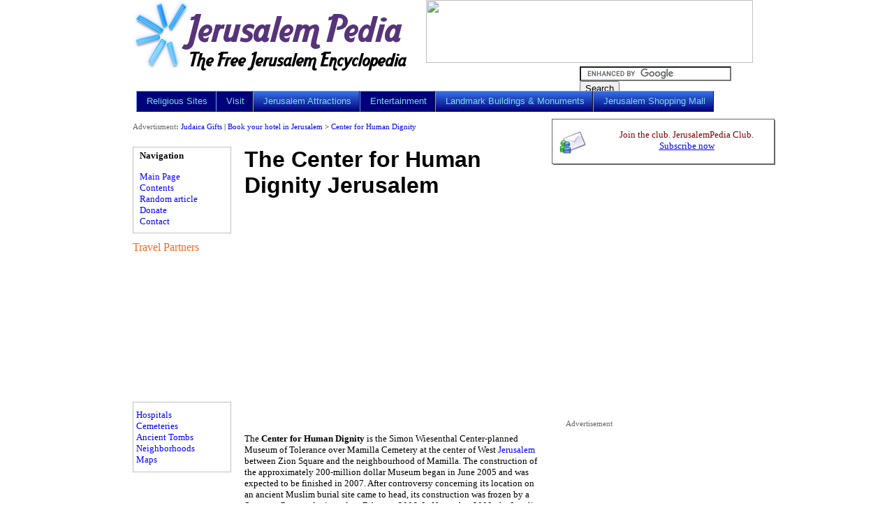

--- FILE ---
content_type: text/html
request_url: https://jerusalempedia.com/Center-for-Human-Dignity.html
body_size: 7118
content:
<!DOCTYPE HTML PUBLIC "-//W3C//DTD HTML 4.01 Transitional//EN">
<html>
<head>
<meta http-equiv="Content-Type" content="text/html; charset=ISO-8859-1">
<title>Center for Human Dignity Jerusalem Israel Museum of Tolerance, Jerusalem</title>
<meta name="KEYWORDS" content="Center for Human Dignity,Jerusalem,Israel,Museum of Tolerance, Jerusalem">
<meta name="DESCRIPTION" content="The Center for Human Dignity is the Simon Wiesenthal Center-planned Museum of Tolerance over Mamilla Cemetery at the center of West Jerusalem between Zion Square and the neighbourhood of Mamilla. Museum of Tolerance, Jerusalem">
<meta name="GENERATOR" content="Created by BlueVoda">
<style type="text/css">
div#container
{
   width: 900px;
   position: relative;
   margin-top: 0px;
   margin-left: auto;
   margin-right: auto;
   text-align: left;
}
body
{
   text-align: center;
   margin: 0;
}
</style>
<script type="text/javascript" src="/jscookmenu.js"></script>
<link rel="stylesheet" href="/ThemeBlueGreen/theme.css" type="text/css">
<script type="text/javascript" src="/ThemeBlueGreen/theme.js"></script>
<script type="text/javascript">
window.google_analytics_uacct = "UA-4022156-4";
</script>
<script type="text/javascript">
<!--
function PreloadImages()
{
   var imageObj = new Image();
   var images = new Array();
   images[0]="./images/bv01568.gif";
   images[1]="./images/bv01569.gif";
   images[2]="./images/bv01570.gif";
   images[3]="./images/bv01571.gif";
   images[4]="./images/bv01572.gif";
   images[5]="./images/bv01573.gif";
   images[6]="./images/bv01574.gif";
   images[7]="./images/bv01575.gif";
   images[8]="./images/bv01576.gif";
   images[9]="./images/bv01577.gif";
   for (var i=0; i<=9; i++)
   {
      imageObj.src = images[i];
   }
}
// -->
</script>
<script language="JavaScript" type="text/javascript">
<!--
function popupwnd(url, toolbar, menubar, locationbar, resize, scrollbars, statusbar, left, top, width, height)
{
   var popupwindow = this.open(url, '', 'toolbar=' + toolbar + ',menubar=' + menubar + ',location=' + locationbar + ',scrollbars=' + scrollbars + ',resizable=' + resize + ',status=' + statusbar + ',left=' + left + ',top=' + top + ',width=' + width + ',height=' + height);
}
//-->
</script>
<style type="text/css">
h1
{
   font-family: Arial;
   font-size: 32px;
   font-weight: bold;
   font-style: normal;
   text-decoration: none;
   color: #000000;
   margin: 0 0 0 0;
   padding: 0 0 0 0;
   display: inline;
}

h2
{
   font-family: Arial;
   font-size: 27px;
   font-weight: bold;
   font-style: normal;
   text-decoration: none;
   color: #000000;
   margin: 0 0 0 0;
   padding: 0 0 0 0;
   display: inline;
}

a.style1:link {color: #0000FF;text-decoration: none;}
a.style1:visited {color: #0000FF;text-decoration: none;}
a.style1:active {color: #0000FF;text-decoration: none;}
a.style1:hover {color: #0000FF;text-decoration: underline;}
a.Red:link {color: #FF0000;font-weight: bold;text-decoration: none;}
a.Red:visited {color: #FF0000;font-weight: bold;text-decoration: none;}
a.Red:active {color: #FF0000;font-weight: bold;text-decoration: none;}
a.Red:hover {color: #FF0000;font-weight: bold;text-decoration: underline;}
</style>
<style type="text/css">
img { behavior: url("/pngfix.htc"); }
</style>
</head>
<body bgcolor="#FFFFFF" text="#000000">
<div id="container">
<div id="bv_Shape2" style="position:absolute;left:600px;top:170px;width:321px;height:67px;z-index:0;" align="center">
<img src="/images/bv01578.gif" id="Shape2" align="top" alt="" title="" border="0" width="321" height="67"></div>
<div id="bv_" style="position:absolute;left:0px;top:0px;width:224px;height:16px;z-index:1;" align="left">
&nbsp;</div>
<div id="bv_Image1" style="overflow:hidden;position:absolute;left:0px;top:0px;z-index:2" align="left">
<a href="/"><img src="/images/logo.png" id="Image1" alt="" align="top" border="0" style="width:400px;height:103px;"></a></div>
<div id="bv_Html2" style="position:absolute;left:420px;top:0px;width:488px;height:64px;z-index:3;" align="left">
<a href="http://www.classicalhebrew.com/leads/Learn_Biblical_Online_0909_sign_up.asp?AffiliateWizID=244&amp;utm_campaign=affiliate-244&amp;utm_medium=textlink&amp;B=181&amp;A=244" target="_Top"><img border="0" src="http://affiliate.hebrewonline.com/aw.aspx?B=181&amp;A=244&amp;Task=Get" alt="" width="468" height="90"></a></div>
<div id="bv_Html1" style="position:absolute;left:640px;top:95px;width:262px;height:24px;z-index:4;" align="left">

<form action="search.html" id="cse-search-box">
  <div>
    <input type="hidden" name="cx" value="partner-pub-4012481313539348:j50uif-7zh3"/>
    <input type="hidden" name="cof" value="FORID:11"/>
    <input type="hidden" name="ie" value="ISO-8859-1"/>
    <input type="text" name="q" size="25"/>
    <input type="submit" name="sa" value="Search"/>
  </div>
</form>
<script type="text/javascript" src="https://www.google.com/coop/cse/brand?form=cse-search-box&amp;lang=en"></script></div>
<div id="bv_MenuBar2" style="position:absolute;left:5px;top:130px;width:900px;height:29px;z-index:2005;" align="left">
<script type="text/javascript">
<!--
var wbMenuMenuBar2 =
[
	[null, 'Religious&nbsp;Sites', '/Jerusalem_Religious_Sites.html', '_self', 'Religious Sites',
		[null, 'Churches', '/Jerusalem_Churches.html', '_self', 'Churches'],
		[null, 'Synagogues', '/Jerusalem_Synagogues.html', '_self', 'Synagogues',
			[null, 'Yeshivas', '/Jerusalem_Yeshivas.html', '_self', 'Yeshivas']
		],
		[null, 'Mosques', '/Jerusalem_Mosques.html', '_self', 'Mosques']
	],
	[null, 'Visit', '/visitors.html', '_self', 'Visit',
		[null, 'Tours', '/Jerusalem-Tours.html', '_self', 'Tours'],
		[null, 'Hotels', '/Jerusalem-hotels.html', '_self', 'Hotels',
			[null, 'Hostels', '/jerusalem-hostels.html', '_self', 'Hostels'], [null, 'Resorts', '/most-popular-resorts-in-jerusalem.html', '_self', 'Resorts']
		],
		[null, 'Museums', '/Jerusalem_Museums.html', '_self', 'Museums'],
		[null, 'Travel', '/Jerusalem-Travel.html', '_self', 'Travel'],
		[null, 'Car&nbsp;Rental', '/Car-Rental-Jerusalem.html', '_self', 'Car Rental']
	],
	[null, 'Jerusalem&nbsp;Attractions', '/Jerusalem-attractions.html', '_self', 'Jerusalem Attractions'],
	[null, 'Entertainment', '/Entertainment-Culture.html', '_self', 'Entertainment',
		[null, 'Restaurant', '/Jerusalem-Restaurant.html', '_self', 'Restaurant'],
		[null, 'Parks&nbsp;&&nbsp;Gardens', '/parks_gardens.html', '_self', 'Parks & Gardens'],
		[null, 'Events', '/Jerusalem-events.html', '_self', 'Events'],
		[null, 'Theaters', '/theaters.html', '_self', 'Theaters'],
		[null, 'Nightlife', '/Jerusalem_by_Night.html', '_self', 'Nightlife'],
		[null, 'Cinemas', '/Cinemas-Jerusalem.html', '_self', 'Cinemas']
	],
	[null, 'Landmark&nbsp;Buildings&nbsp;&&nbsp;Monuments', '/jerusalem_Landmark_Buildings_and_Monuments.html', '_self', 'Landmark Buildings & Monuments'],
	[null, 'Jerusalem&nbsp;Shopping&nbsp;Mall', '/shopping.html', '_self', 'Jerusalem Shopping Mall']
];
-->
</script>
<div id="MenuIDMenuBar2"></div>
<script type="text/javascript">
<!--
cmDraw('MenuIDMenuBar2', wbMenuMenuBar2, 'hbr', cmThemeBlueGreen, 'ThemeBlueGreen');
-->
</script>
</div>
<div id="bv_Text1" style="position:absolute;left:670px;top:185px;width:246px;height:32px;z-index:6;" align="center">
<font style="font-size:13px" color="#800000" face="Verdana">Join the club. JerusalemPedia Club. <u><a href="/subscribe_now.php" target="_blank" class="Green">Subscribe now</a></u></font></div>
<div id="bv_Image2" style="overflow:hidden;position:absolute;left:610px;top:185px;z-index:7" align="left">
<img src="/untitled.bmp" id="Image2" alt="" align="top" border="0" style="width:40px;height:40px;"></div>
<div id="bv_Text2" style="position:absolute;left:0px;top:175px;width:585px;height:13px;z-index:8;" align="left">
<font style="font-size:11px" color="#666666" face="Verdana">Advertisment<b>:</b></font><font style="font-size:11px" color="#00008B" face="Verdana"><b> </b></font><font style="font-size:11px" color="#000000" face="Verdana"><a href="http://www.judaism.com/index.asp?aref=chimidan" target="_blank" class="style1">Judaica Gifts</a> | <a href="http://www.hotelclub.net/enter.asp?id=58932&amp;ru=searchresults%2Easp%3Fid%3D5895" target="_blank" class="style1">Book your hotel in Jerusalem</a></font><font style="font-size:11px" color="#000000" face="Verdana"> &gt; <a href="/Center-for-Human-Dignity.html" class="style1">Center for Human Dignity</a></font></div>
<div id="bv_Shape1" style="position:absolute;left:0px;top:210px;width:141px;height:124px;z-index:9;" align="center">
<img src="/images/bv01579.gif" id="Shape1" align="top" alt="" title="" border="0" width="141" height="124"></div>
<div id="bv_Text3" style="position:absolute;left:10px;top:215px;width:112px;height:16px;z-index:10;" align="left">
<font style="font-size:13px" color="#000000" face="Verdana"><b>Navigation</b></font></div>
<div id="bv_TextMenu2" style="position:absolute;left:10px;top:245px;width:124px;height:82px;z-index:11;" align="left">
<font style="font-size:13px;" color="#000000" face="Verdana">
<a href="/" class="style1">Main Page</a><br><a href="/jerusalem-contents.html" class="style1">Contents</a><br><a href="/Har_Hamenuchot.html" class="style1">Random article</a><br><a href="/donate.html" class="style1">Donate</a><br><a href="/contact.html" class="style1">Contact</a></font></div>
<div id="bv_Text4" style="position:absolute;left:0px;top:345px;width:133px;height:19px;z-index:12;" align="left">
<font style="font-size:16px" color="#FF6820" face="Times New Roman">Travel Partners</font></div>
<div id="bv_Html3" style="position:absolute;left:0px;top:475px;width:117px;height:55px;z-index:13;" align="left">
<!-- Begin AdButler Code v6.03 (HTML 4.01 Transitional) -->
<iframe src="https://www.servedbyadbutler.com/adserve/;ID=154323;size=120x60;setID=121149;type=iframe" allowtransparency="true" background-color="transparent" style="margin: 0px; padding: 0px; border-width: 0px" width="120" height="60" frameborder="0" marginwidth="0" marginheight="0" scrolling="no">
<![if lt IE 4]>
<script src="http://www.servedbyadbutler.com/adserve/;ID=154323;size=120x60;setID=121149;type=js" type="text/javascript">
</script>
<noscript>
<a href="http://www.servedbyadbutler.com/go2/;ID=154323;size=120x60;setID=121149">
<img src="http://www.servedbyadbutler.com/adserve/;ID=154323;size=120x60;setID=121149;type=img" border="0" height="60" width="120" alt=""></a>
</noscript><![endif]>
</iframe>
<!-- End AdButler Code  --></div>
<div id="bv_Html5" style="position:absolute;left:0px;top:380px;width:117px;height:55px;z-index:14;" align="left">
<!-- Begin AdButler Code v6.03 (HTML 4.01 Transitional) -->
<iframe src="https://www.servedbyadbutler.com/adserve/;ID=154323;size=120x60;setID=121149;type=iframe" allowtransparency="true" background-color="transparent" style="margin: 0px; padding: 0px; border-width: 0px" width="120" height="60" frameborder="0" marginwidth="0" marginheight="0" scrolling="no">
<![if lt IE 4]>
<script src="http://www.servedbyadbutler.com/adserve/;ID=154323;size=120x60;setID=121149;type=js" type="text/javascript">
</script>
<noscript>
<a href="http://www.servedbyadbutler.com/go2/;ID=154323;size=120x60;setID=121149">
<img src="http://www.servedbyadbutler.com/adserve/;ID=154323;size=120x60;setID=121149;type=img" border="0" height="60" width="120" alt=""></a>
</noscript><![endif]>
</iframe>
<!-- End AdButler Code  --></div>
<div id="bv_Shape4" style="position:absolute;left:0px;top:575px;width:141px;height:101px;z-index:15;" align="center">
<img src="/images/bv01580.gif" id="Shape4" align="top" alt="" title="" border="0" width="141" height="101"></div>
<div id="bv_TextMenu1" style="position:absolute;left:5px;top:586px;width:124px;height:82px;z-index:16;" align="left">
<font style="font-size:13px;" color="#000000" face="Verdana">
<a href="/Jerusalem_Hospitals.html" class="style1">Hospitals</a><br><a href="/Jerusalem_Cemeteries.html" class="style1">Cemeteries</a><br><a href="/Jerusalem_Ancient_Tombs.html" class="style1">Ancient Tombs</a><br><a href="/Jerusalem_Neighborhoods.html" class="style1">Neighborhoods</a><br><a href="/Jerusalem-map.html" class="style1">Maps</a></font></div>
<div id="bv_Html6" style="position:absolute;left:0px;top:690px;width:124px;height:84px;z-index:17;" align="left">
<script type="text/javascript"><!--
google_ad_client = "pub-4012481313539348";
/* 120x90, created 8/21/08 */
google_ad_slot = "9679092290";
google_ad_width = 120;
google_ad_height = 90;
//-->
</script>
<script type="text/javascript" src="https://pagead2.googlesyndication.com/pagead/show_ads.js">
</script></div>
<div id="bv_Text5" style="position:absolute;left:0px;top:800px;width:149px;height:13px;z-index:18;" align="center">
<font style="font-size:11px" color="#000000" face="Verdana"><a href="/Holy_Land_Books.html" class="style1">Jerusalem Books</a></font></div>
<div id="bv_Shape3" style="position:absolute;left:605px;top:1490px;width:346px;height:170px;z-index:19;" align="center">
<img src="/images/bv01581.gif" id="Shape3" align="top" alt="" title="" border="0" width="346" height="170"></div>
<div id="bv_Text8" style="position:absolute;left:615px;top:1500px;width:320px;height:144px;z-index:20;" align="center">
<font style="font-size:13px" color="#000000" face="Verdana"><b>Browse our free encyclopedia by alphabet:<br>
<br>
</b></font><font style="font-size:13px" color="#FF6820" face="Verdana"><a href="/alphabet-a.html" class="Gray">A</a>&nbsp; <a href="/alphabet-b.html" class="Gray">B</a>&nbsp; <a href="/alphabet-c.html" class="style1">C</a>&nbsp; <a href="/alphabet-d.html" class="Gray">D</a>&nbsp; <a href="/alphabet-e.html" class="Gray">E</a>&nbsp; <a href="/alphabet-f.html" class="Gray">F</a>&nbsp; <a href="/alphabet-g.html" class="Gray">G</a><br>
<br>
<a href="/alphabet-h.html" class="Gray">H</a>&nbsp; <a href="/alphabet-i.html" class="Gray">I</a>&nbsp; <a href="/alphabet-j.html" class="Gray">J</a>&nbsp; <a href="/alphabet-k.html" class="Gray">K</a>&nbsp; <a href="/alphabet-l.html" class="Gray">L</a>&nbsp; <a href="/alphabet-m.html" class="Gray">M</a>&nbsp; <a href="/alphabet-n.html" class="Gray">N</a>&nbsp; <br>
<br>
<a href="/alphabet-o.html" class="Gray">O</a>&nbsp; <a href="/alphabet-p.html" class="Gray">P</a>&nbsp; <a href="/alphabet-q.html" class="Gray">Q</a>&nbsp; <a href="/alphabet-r.html" class="Gray">R</a>&nbsp; <a href="/alphabet-s.html" class="Gray">S</a>&nbsp; <a href="/alphabet-t.html" class="Gray">T</a>&nbsp; <a href="/alphabet-u.html" class="Gray">U</a> <br>
<br>
<a href="/alphabet-v.html" class="Gray">V</a>&nbsp; <a href="/alphabet-w.html" class="Gray">W</a>&nbsp; <a href="/alphabet-x.html" class="Gray">X</a>&nbsp; <a href="/alphabet-y.html" class="Gray">Y</a>&nbsp; <a href="/alphabet-z.html" class="Gray">Z</a></font></div>
<div id="bv_Html8" style="position:absolute;left:620px;top:622px;width:271px;height:218px;z-index:21;" align="left">
<script type="text/javascript"><!--
google_ad_client = "pub-4012481313539348";
/* 300x250, created 5/4/09 */
google_ad_slot = "6521796825";
google_ad_width = 300;
google_ad_height = 250;
//-->
</script>
<script type="text/javascript" src="https://pagead2.googlesyndication.com/pagead/show_ads.js">
</script></div>
<div id="bv_Text11" style="position:absolute;left:620px;top:600px;width:104px;height:13px;z-index:22;" align="left">
<font style="font-size:11px" color="#666666" face="Verdana">Advertisement</font></div>
<div id="bv_Text6" style="position:absolute;left:160px;top:1220px;width:414px;height:64px;z-index:23;" align="left">
<font style="font-size:13px" color="#000000" face="Verdana">Searches related to: <b>Center for Human Dignity<br>
</b><a href="/Jerusalem-Tours.html" class="Red">Jerusalem Tours</a></font><font style="font-size:16px" color="#000000" face="Times New Roman"><br>
</font><font style="font-size:13px" color="#000000" face="Verdana"><a href="/jerusalem_Landmark_Buildings_and_Monuments.html" class="style1">Jerusalem Landmark Buildings and Monuments</a></font><font style="font-size:16px" color="#000000" face="Times New Roman"><br>
</font><font style="font-size:13px" color="#000000" face="Verdana"><a href="http://www.museumoftolerance.com/" target="_blank" class="style1">Museum of Tolerance, Jerusalem Website</a></font></div>
<div id="bv_Html10" style="position:absolute;left:160px;top:1325px;width:150px;height:150px;z-index:24;" align="left">
<script type="text/javascript"><!--
google_ad_client = "pub-4012481313539348";
/* 336x280, created 12/8/09 */
google_ad_slot = "6842466496";
google_ad_width = 336;
google_ad_height = 280;
//-->
</script>
<script type="text/javascript" src="https://pagead2.googlesyndication.com/pagead/show_ads.js">
</script></div>
<div id="bv_Text19" style="position:absolute;left:5px;top:1685px;width:943px;height:40px;background-color:#666666;z-index:25;" align="center">
<font style="font-size:21px" color="#FFFFFF" face="Verdana">Join the club for mroe information about <b>Center for Human Dignity?</b></font><font style="font-size:21px" color="#000000" face="Verdana"> <a href="/subscribe_now.php" class="Red">Log In</a></font><font style="font-size:16px" color="#000000" face="Times New Roman"><br>
</font></div>
<div id="bv_Text20" style="position:absolute;left:1px;top:1748px;width:897px;height:42px;z-index:26;" align="center">
<font style="font-size:11px" color="#000000" face="Verdana"><a href="/subscribe_now.php" class="Red">Join the Club</a></font><font style="font-size:11px" color="#666666" face="Verdana">&nbsp; -&nbsp; <a href="/sitemap.html" class="style1">Site Map</a></font><font style="font-size:11px" color="#000000" face="Verdana">&nbsp; -&nbsp; </font><font style="font-size:11px" color="#666666" face="Verdana"><a href="/advertise.html" class="style1">Advertise With Us</a>&nbsp; -&nbsp; <a href="/contact.php" class="style1">Contact Us</a></font><font style="font-size:11px" color="#0000FF" face="Verdana">&nbsp; - <a href="/links.html" class="style1">Links</a> - </font><font style="font-size:11px" color="#000000" face="Verdana"><a href="javascript:popupwnd('/Privacy-Policy.html','no','no','no','no','yes','no','','','600','1000')" target="_self" class="style1">Privacy Policy</a></font><font style="font-size:13px" color="#0000FF" face="Verdana"><br>
</font><font style="font-size:13px" color="#7F7F7F" face="Verdana"><b><br>
</b></font><font style="font-size:11px" color="#666666" face="Verdana"><b>JERUSALEMPEDIA</b>.All Rights Reserved.</font></div>
<div id="bv_Text21" style="position:absolute;left:1px;top:1808px;width:898px;height:26px;z-index:27;" align="center">
<font style="font-size:11px" color="#000000" face="Verdana">Other Sites belongs to Franka (c) <a href="http://www.easyforexforum.com/" target="_blank" class="style1">Easy Forex</a> | <a href="http://www.ayeletfrank.com/" target="_blank" class="style1">Ayelet Frank Israeli Artist</a> | <a href="http://www.theforexcurrencytrading.com/" target="_blank" class="style1">Forex Trading</a> | <a href="http://www.jewish-celebration.com/" target="_blank" class="style1">Jewish Celebration</a> | <a href="http://www.jewishunitedstates.com/" target="_blank" class="style1">Jewish United States</a> | <a href="http://www.rosh-hashanah-cards.com/" target="_blank" class="style1">Rosh Hashanah Cards</a> | <a href="http://www.chanukah-greeting-cards.com/" target="_blank" class="style1">Chanukah Greeting Cards</a> | <a href="http://www.haifa-real-estate.com/" class="style1">Haifa Real Estate</a></font></div>
<div id="bv_Text22" style="position:absolute;left:1px;top:1852px;width:898px;height:39px;z-index:28;" align="center">
<font style="font-size:11px" color="#000000" face="Verdana">The biggest Jerusalem content encyclopedia on the Internet. Jerusalempedia.com is a site that offers a full range of terms related to Jerusalem.<br>
Our Mission is to create the most comprehensive and definitive source of information available on Jerusalem anywhere. We are in the process of compiling the world's most comprehensive source of inter-related encyclopedic information sources covering every subject of Jerusalem to our visitors.</font></div>
<div id="bv_Text13" style="position:absolute;left:160px;top:620px;width:426px;height:224px;z-index:29;" align="left">
<font style="font-size:13px" color="#000000" face="Verdana">The <b>Center for Human Dignity</b> is the Simon Wiesenthal Center-planned Museum of Tolerance over Mamilla Cemetery at the center of West <a href="/" class="style1">Jerusalem</a> between Zion Square and the neighbourhood of Mamilla. The construction of the approximately 200-million dollar Museum began in June 2005 and was expected to be finished in 2007. After controversy concerning its location on an ancient Muslim burial site came to head, its construction was frozen by a Supreme Court order issued on February 2006. In November 2008, the Israeli Supreme Court decided to allow construction to proceed, noting that this corner of the cemetery had been transformed into a parking lot &quot;as long ago as the 1960s&quot; and that Jerusalem has been inhabited for roughly 4,000 years, and many ancient sites have been built over.</font></div>
<div id="bv_Html11" style="position:absolute;left:160px;top:300px;width:150px;height:150px;z-index:30;" align="left">
<script type="text/javascript"><!--
google_ad_client = "pub-4012481313539348";
/* 336x280, created 12/8/09 */
google_ad_slot = "6842466496";
google_ad_width = 336;
google_ad_height = 280;
//-->
</script>
<script type="text/javascript" src="https://pagead2.googlesyndication.com/pagead/show_ads.js">
</script></div>
<div id="bv_Html9" style="position:absolute;left:160px;top:1635px;width:321px;height:37px;z-index:31;" align="left">
<!-- AddThis Button BEGIN -->
<div class="addthis_toolbox addthis_default_style">
<a href="http://addthis.com/bookmark.php?v=250&amp;pub=franka" class="addthis_button_compact">Share</a>
<span class="addthis_separator">|</span>
<a class="addthis_button_facebook"></a>
<a class="addthis_button_myspace"></a>
<a class="addthis_button_google"></a>
<a class="addthis_button_twitter"></a>
</div>
<script type="text/javascript" src="https://s7.addthis.com/js/250/addthis_widget.js#pub=franka"></script>
<!-- AddThis Button END --></div>
<div id="bv_BulletedList1" style="position:absolute;left:160px;top:1050px;width:427px;height:158px;z-index:32;" align="left">
<table width="100%" border="0" cellpadding="0" cellspacing="2" id="BulletedList1">
<tr>
<td align="left" valign="top" width="72" height="34"><font style="font-size:15px;color=#000000;font-family:Arial">&bull;</font></td>
<td align="left" valign="top" width="350" height="34"><font style="font-size:13px" color="#000000" face="Verdana"><a href="/Jerusalem_Museums.html" class="style1">Museums</a> - Complete Jerusalem <i>museums</i> travel guide provides all <i>museums</i> listing in Jerusalem.</font></td>
</tr>
<tr>
<td align="left" valign="top" width="72" height="66"><font style="font-size:15px;color=#000000;font-family:Arial">&bull;</font></td>
<td align="left" valign="top" width="350" height="66"><font style="font-size:13px" color="#000000" face="Verdana"><a href="/Jerusalem_Religious_Sites.html" class="Red">Religious Sites</a> - Jerusalem is the location of a number of specific places sacred to one or more of the three monotheistic religions, Judaism, Christianity, and Islam.</font></td>
</tr>
<tr>
<td align="left" valign="top" width="72" height="50"><font style="font-size:15px;color=#000000;font-family:Arial">&bull;</font></td>
<td align="left" valign="top" width="350" height="50"><font style="font-size:13px" color="#000000" face="Verdana"><a href="/Jerusalem-hotels.html" class="style1">Hotels</a> - Jeusalem Hotel Guide you'll be able to easily find Jerusalem hotels online, by level of accommodations</font></td>
</tr>
</table></div>
<div id="bv_Html7" style="position:absolute;left:0px;top:825px;width:150px;height:150px;z-index:33;" align="left">
<object classid="clsid:D27CDB6E-AE6D-11cf-96B8-444553540000" codebase="http://fpdownload.macromedia.com/get/flashplayer/current/swflash.cab" id="Player_f755cb1d-d228-4d71-8683-3b3fd2c8658f" width="160px" height="600px"> <param name="movie" value="http://ws.amazon.com/widgets/q?ServiceVersion=20070822&amp;MarketPlace=US&amp;ID=V20070822%2FUS%2Fguifortraforl-20%2F8010%2Ff755cb1d-d228-4d71-8683-3b3fd2c8658f&amp;Operation=GetDisplayTemplate"><param name="quality" value="high"><param name="bgcolor" value="#FFFFFF"><param name="allowscriptaccess" value="always"><embed src="http://ws.amazon.com/widgets/q?ServiceVersion=20070822&amp;MarketPlace=US&amp;ID=V20070822%2FUS%2Fguifortraforl-20%2F8010%2Ff755cb1d-d228-4d71-8683-3b3fd2c8658f&amp;Operation=GetDisplayTemplate" id="Player_f755cb1d-d228-4d71-8683-3b3fd2c8658f" quality="high" bgcolor="#ffffff" name="Player_f755cb1d-d228-4d71-8683-3b3fd2c8658f" allowscriptaccess="always" type="application/x-shockwave-flash" align="middle" height="600px" width="160px"></embed></object> <noscript><a href="http://ws.amazon.com/widgets/q?ServiceVersion=20070822&amp;MarketPlace=US&amp;ID=V20070822%2FUS%2Fguifortraforl-20%2F8010%2Ff755cb1d-d228-4d71-8683-3b3fd2c8658f&amp;Operation=NoScript">Amazon.com Widgets</a></noscript></div>
<div id="bv_Text7" style="position:absolute;left:160px;top:860px;width:544px;height:32px;z-index:34;" align="left">
<h2>Museum of Tolerance, Jerusalem</h2></div>
<div id="bv_Text9" style="position:absolute;left:160px;top:910px;width:761px;height:96px;z-index:35;" align="left">
<font style="font-size:13px" color="#000000" face="Verdana"><b>Museum of tolerance Jerusalem Israel</b>. The Center, designed by Frank Gehry, is to include a museum, a theater, a conference hall, a library, and an educational center. The design of the Center is seen as unique for Israel and, as such, had seen many opponents and proponents. It is noted for its unusual amorphic shape as well as its glass and titanium coating, similar to the Guggenheim Museum Bilbao. One reporter has described it as &quot;supernatural edifice resembling nothing so much as a crab in the process of hatching a sapphire spider with huge, glassy eyes. It is neither beautiful nor ugly; it is striking and odd.&quot;</font></div>
<div id="bv_Text10" style="position:absolute;left:160px;top:210px;width:428px;height:74px;z-index:36;" align="left">
<h1>The Center for Human Dignity Jerusalem</h1></div>
<div id="bv_Text12" style="position:absolute;left:604px;top:1054px;width:348px;height:384px;z-index:37;" align="center">
<font style="font-size:13px" color="#8B0000" face="Verdana"><b>ï¿½This museum is more than a building, it is an eternal message of understanding, togetherness, and unity.ï¿½<br>
- Shimon Peres, President of Israel<br>
</b></font><font style="font-size:13px" color="#000000" face="Verdana">The Simon Wiesenthal Center Israel's office was established to locate and help bring to justice Nazi war criminals around the world. As Nazi war criminal legislation did not exist in many countries, the Simon Wiesenthal Center played a pivotal role in convincing foreign governments to pass laws enabling the prosecution of Nazi war criminals. Hundreds of suspects in more than a dozen countries were apprehended as a result of these efforts. Over the years, this has expanded to include the fight for historical truth in many of the countries where the Holocaust took place and the ongoing efforts to combat the growing tide of antisemitism. <br>
Efraim Zuroff<br>
1 Mendele Street<br>
Jerusalem 92147<br>
ISRAEL<br>
Phone: 011-972-2-5631-273 /5<br>
Fax: 011-972-2-5631-276</font></div>
</div>
<script type="text/javascript">
var gaJsHost = (("https:" == document.location.protocol) ? "https://ssl./" : "20110711094427/http://www./");
document.write(unescape("%3Cscript src='" + gaJsHost + "google-analytics.com/ga.js' type='text/javascript'%3E%3C/script%3E"));
</script>
<script type="text/javascript">
try {
var pageTracker = _gat._getTracker("UA-4022156-4");
pageTracker._trackPageview();
} catch(err) {}</script><script defer src="https://static.cloudflareinsights.com/beacon.min.js/vcd15cbe7772f49c399c6a5babf22c1241717689176015" integrity="sha512-ZpsOmlRQV6y907TI0dKBHq9Md29nnaEIPlkf84rnaERnq6zvWvPUqr2ft8M1aS28oN72PdrCzSjY4U6VaAw1EQ==" data-cf-beacon='{"version":"2024.11.0","token":"6ae0af920f494361aa47ece08ccdf568","r":1,"server_timing":{"name":{"cfCacheStatus":true,"cfEdge":true,"cfExtPri":true,"cfL4":true,"cfOrigin":true,"cfSpeedBrain":true},"location_startswith":null}}' crossorigin="anonymous"></script>
</body>
</html>

--- FILE ---
content_type: text/html; charset=utf-8
request_url: https://www.google.com/recaptcha/api2/aframe
body_size: 118
content:
<!DOCTYPE HTML><html><head><meta http-equiv="content-type" content="text/html; charset=UTF-8"></head><body><script nonce="HqGunLTuW24Kadxr0sqq7A">/** Anti-fraud and anti-abuse applications only. See google.com/recaptcha */ try{var clients={'sodar':'https://pagead2.googlesyndication.com/pagead/sodar?'};window.addEventListener("message",function(a){try{if(a.source===window.parent){var b=JSON.parse(a.data);var c=clients[b['id']];if(c){var d=document.createElement('img');d.src=c+b['params']+'&rc='+(localStorage.getItem("rc::a")?sessionStorage.getItem("rc::b"):"");window.document.body.appendChild(d);sessionStorage.setItem("rc::e",parseInt(sessionStorage.getItem("rc::e")||0)+1);localStorage.setItem("rc::h",'1768804481291');}}}catch(b){}});window.parent.postMessage("_grecaptcha_ready", "*");}catch(b){}</script></body></html>

--- FILE ---
content_type: text/css
request_url: https://jerusalempedia.com/ThemeBlueGreen/theme.css
body_size: 668
content:
.ThemeBlueGreenSubMenu {
	background: transparent;
	border: 0px solid #3A3A3A;
}
.ThemeBlueGreenSubMenuTable {
	width: 27px;
	padding: 0px;
	cursor: default;
	background-color: #8080FF;
	border: 0px;
}
.ThemeBlueGreenSubMenuTable tr {
	padding: 0px;
	margin: 0px;
}
.ThemeBlueGreenMenuItemHover .ThemeBlueGreenMenuItemLeft, .ThemeBlueGreenMenuItemActive .ThemeBlueGreenMenuItemLeft {
	background-image: url(/ThemeBlueGreen/ThemeBlueGreen10.png);
	background-repeat: repeat-x;
	background-color: #007A08;
	width: 1px;
	cursor: pointer;
	border-bottom: 1px solid #000000;
	border-left: 1px solid #97F077;
	border-top: 1px solid #97F077;
	border-right: 0px;
	text-align: center;
	padding-top: 0px;
	padding-right: 0px;
	padding-bottom: 0px;
	padding-left: 0px;
	text-indent: 0px;
	font-size: 1pt;
}
.ThemeBlueGreenMenuItemHover .ThemeBlueGreenMenuItemText, .ThemeBlueGreenMenuItemActive .ThemeBlueGreenMenuItemText, .ThemeBlueGreenMenuItemHover .ThemeBlueGreenMenuItemText a, .ThemeBlueGreenMenuItemActive .ThemeBlueGreenMenuItemText a {
	background-image: url(/ThemeBlueGreen/ThemeBlueGreen10.png);
	background-repeat: repeat-x;
	background-color: #007A08;
	text-indent: 10px;
	text-decoration: none;
	color: #FFFFFF;
	font-size: 10pt;
	font-family: verdana, arial, sans-serif;
	font-style: normal;
	font-weight: normal;
	white-space: nowrap;
	margin: 0px;
	cursor: pointer;
	border-bottom: 1px solid #000000;
	border-top: 1px solid #97F077;
	border-right: 0px;
	border-left: 0px;
	padding-top: 0px;
	padding-right: 0px;
	padding-bottom: 0px;
	padding-left: 0px;
	vertical-align: middle;
}
.ThemeBlueGreenMenuItemHover .ThemeBlueGreenMenuItemRight, .ThemeBlueGreenMenuItemActive .ThemeBlueGreenMenuItemRight {
	background-image: url(/ThemeBlueGreen/ThemeBlueGreen10.png);
	background-repeat: repeat-x;
	background-color: #007A08;
	width: 4px;
	cursor: pointer;
	border-bottom: 1px solid #000000;
	border-right: 1px solid #000000;
	border-top: 1px solid #97F077;
	border-left: 0px;
	padding-top: 0px;
	padding-left: 0px;
	padding-bottom: 0px;
	padding-right: 0px;
	text-indent: 0px;
	font-size: 1pt;
}
.ThemeBlueGreenMenuItemHover .ThemeBlueGreenMenuFolderLeft, .ThemeBlueGreenMenuItemActive .ThemeBlueGreenMenuFolderLeft {
	background-image: url(/ThemeBlueGreen/ThemeBlueGreen8.png);
	background-repeat: repeat-x;
	background-color: #007A08;
	width: 1px;
	cursor: pointer;
	border-bottom: 0px solid #B7E7FC;
	border-left: 0px solid #B7E7FC;
	border-top: 0px solid #B7E7FC;
	border-right: 0px;
	text-align: center;
	padding-top: 1px;
	padding-right: 0px;
	padding-bottom: 1px;
	padding-left: 1px;
	text-indent: 0px;
	font-size: 1pt;
}
.ThemeBlueGreenMenuItemHover .ThemeBlueGreenMenuFolderText, .ThemeBlueGreenMenuItemActive .ThemeBlueGreenMenuFolderText, .ThemeBlueGreenMenuItemHover .ThemeBlueGreenMenuFolderText a, .ThemeBlueGreenMenuItemActive .ThemeBlueGreenMenuFolderText a {
	background-image: url(/ThemeBlueGreen/ThemeBlueGreen8.png);
	background-repeat: repeat-x;
	background-color: #007A08;
	text-indent: 10px;
	text-decoration: none;
	color: #FFFFFF;
	font-size: 10pt;
	font-family: verdana, arial, sans-serif;
	font-style: normal;
	font-weight: normal;
	white-space: nowrap;
	margin: 0px;
	cursor: pointer;
	border-bottom: 0px solid #B7E7FC;
	border-top: 0px solid #B7E7FC;
	border-right: 0px;
	border-left: 0px;
	padding-top: 1px;
	padding-right: 0px;
	padding-bottom: 1px;
	padding-left: 0px;
	vertical-align: middle;
}
.ThemeBlueGreenMenuItemHover .ThemeBlueGreenMenuFolderRight, .ThemeBlueGreenMenuItemActive .ThemeBlueGreenMenuFolderRight {
	background-image: url(/ThemeBlueGreen/ThemeBlueGreen8.png);
	background-repeat: repeat-x;
	background-color: #007A08;
	width: 4px;
	cursor: pointer;
	border-bottom: 0px solid #B7E7FC;
	border-right: 0px solid #B7E7FC;
	border-top: 0px solid #B7E7FC;
	border-left: 0px;
	padding-top: 1px;
	padding-left: 0px;
	padding-bottom: 1px;
	padding-right: 1px;
	text-indent: 0px;
	font-size: 1pt;
}
.ThemeBlueGreenMenuItem .ThemeBlueGreenMenuItemLeft {
	background-image: url(/ThemeBlueGreen/ThemeBlueGreen9.png);
	background-repeat: repeat-x;
	background-color: #00007A;
	width: 1px;
	cursor: pointer;
	border-bottom: 1px solid #000000;
	border-left: 1px solid #779FF0;
	border-top: 1px solid #779FF0;
	border-right: 0px;
	text-align: center;
	padding-top: 0px;
	padding-right: 0px;
	padding-bottom: 0px;
	padding-left: 0px;
	text-indent: 0px;
	font-size: 1pt;
}
.ThemeBlueGreenMenuItem .ThemeBlueGreenMenuItemText, .ThemeBlueGreenMenuItem .ThemeBlueGreenMenuItemText a {
	background-image: url(/ThemeBlueGreen/ThemeBlueGreen9.png);
	background-repeat: repeat-x;
	background-color: #00007A;
	text-indent: 10px;
	text-decoration: none;
	color: #78DFE5;
	font-size: 10pt;
	font-family: verdana, arial, sans-serif;
	font-style: normal;
	font-weight: normal;
	white-space: nowrap;
	margin: 0px;
	cursor: pointer;
	border-bottom: 1px solid #000000;
	border-top: 1px solid #779FF0;
	border-right: 0px;
	border-left: 0px;
	padding-top: 0px;
	padding-right: 0px;
	padding-bottom: 0px;
	padding-left: 0px;
	vertical-align: middle;
}
.ThemeBlueGreenMenuItem .ThemeBlueGreenMenuItemRight {
	background-image: url(/ThemeBlueGreen/ThemeBlueGreen9.png);
	background-repeat: repeat-x;
	background-color: #00007A;
	width: 4px;
	cursor: pointer;
	border-bottom: 1px solid #000000;
	border-right: 1px solid #000000;
	border-top: 1px solid #779FF0;
	border-left: 0px;
	padding-top: 0px;
	padding-left: 0px;
	padding-bottom: 0px;
	padding-right: 0px;
	text-indent: 0px;
	font-size: 1pt;
}
.ThemeBlueGreenMenuItem .ThemeBlueGreenMenuFolderLeft {
	background-image: url(/ThemeBlueGreen/ThemeBlueGreen7.png);
	background-repeat: repeat-x;
	background-color: #00007A;
	width: 1px;
	cursor: pointer;
	border-bottom: 1px solid #000000;
	border-left: 1px solid #779FF0;
	border-top: 1px solid #779FF0;
	border-right: 0px;
	text-align: center;
	padding-top: 0px;
	padding-right: 0px;
	padding-bottom: 0px;
	padding-left: 0px;
	text-indent: 0px;
	font-size: 1pt;
}
.ThemeBlueGreenMenuItem .ThemeBlueGreenMenuFolderText, .ThemeBlueGreenMenuItem .ThemeBlueGreenMenuFolderText a {
	background-image: url(/ThemeBlueGreen/ThemeBlueGreen7.png);
	background-repeat: repeat-x;
	background-color: #00007A;
	text-indent: 10px;
	text-decoration: none;
	color: #78DFE5;
	font-size: 10pt;
	font-family: verdana, arial, sans-serif;
	font-style: normal;
	font-weight: normal;
	white-space: nowrap;
	margin: 0px;
	cursor: pointer;
	border-bottom: 1px solid #000000;
	border-top: 1px solid #779FF0;
	border-right: 0px;
	border-left: 0px;
	padding-top: 0px;
	padding-right: 0px;
	padding-bottom: 0px;
	padding-left: 0px;
	vertical-align: middle;
}
.ThemeBlueGreenMenuItem .ThemeBlueGreenMenuFolderRight {
	background-image: url(/ThemeBlueGreen/ThemeBlueGreen7.png);
	background-repeat: repeat-x;
	background-color: #00007A;
	width: 4px;
	cursor: pointer;
	border-bottom: 1px solid #000000;
	border-right: 1px solid #000000;
	border-top: 1px solid #779FF0;
	border-left: 0px;
	padding-top: 0px;
	padding-left: 0px;
	padding-bottom: 0px;
	padding-right: 0px;
	text-indent: 0px;
	font-size: 1pt;
}
.ThemeBlueGreenMenu {
	width: 47px;
	padding: 0;
	background-color: #000000;
}
.ThemeBlueGreenMenuOuter {
	background-color: transparent;
	border: 0px solid #3168D5;
}
.ThemeBlueGreenMenu tr {
	padding: 0px;
	margin: 0px;
	width: 47px;
}
.ThemeBlueGreenMainItemHover .ThemeBlueGreenMainItemLeft, .ThemeBlueGreenMainItemActive .ThemeBlueGreenMainItemLeft {
	background-image: url(/ThemeBlueGreen/ThemeBlueGreen5.png);
	background-repeat: repeat-x;
	background-color: #007A08;
	width: 14px;
	cursor: pointer;
	border-bottom: 1px solid #0F0F1F;
	border-left: 1px solid #97F077;
	border-top: 1px solid #97F077;
	border-right: 0px;
	text-align: center;
	padding-top: 0px;
	padding-right: 0px;
	padding-bottom: 0px;
	padding-left: 0px;
	text-indent: 0px;
	font-size: 1pt;
}
.ThemeBlueGreenMainItemHover .ThemeBlueGreenMainItemText, .ThemeBlueGreenMainItemActive .ThemeBlueGreenMainItemText, .ThemeBlueGreenMainItemHover .ThemeBlueGreenMainItemText a, .ThemeBlueGreenMainItemActive .ThemeBlueGreenMainItemText a {
	background-image: url(/ThemeBlueGreen/ThemeBlueGreen5.png);
	background-repeat: repeat-x;
	background-color: #007A08;
	text-indent: 0px;
	text-decoration: none;
	color: #FFFFFF;
	font-size: 10pt;
	font-family: verdana, arial, sans-serif;
	font-style: normal;
	font-weight: normal;
	white-space: nowrap;
	margin: 0px;
	cursor: pointer;
	border-bottom: 1px solid #0F0F1F;
	border-top: 1px solid #97F077;
	border-right: 0px;
	border-left: 0px;
	padding-top: 0px;
	padding-right: 0px;
	padding-bottom: 0px;
	padding-left: 0px;
	vertical-align: middle;
}
.ThemeBlueGreenMainItemHover .ThemeBlueGreenMainItemRight, .ThemeBlueGreenMainItemActive .ThemeBlueGreenMainItemRight {
	background-image: url(/ThemeBlueGreen/ThemeBlueGreen5.png);
	background-repeat: repeat-x;
	background-color: #007A08;
	width: 11px;
	cursor: pointer;
	border-bottom: 1px solid #0F0F1F;
	border-right: 1px solid #0F0F1F;
	border-top: 1px solid #97F077;
	border-left: 0px;
	padding-top: 0px;
	padding-left: 0px;
	padding-bottom: 0px;
	padding-right: 0px;
	text-indent: 0px;
	font-size: 1pt;
}
.ThemeBlueGreenMainItemHover .ThemeBlueGreenMainFolderLeft, .ThemeBlueGreenMainItemActive .ThemeBlueGreenMainFolderLeft {
	background-image: url(/ThemeBlueGreen/ThemeBlueGreen2.png);
	background-repeat: repeat-x;
	background-color: #007A08;
	width: 14px;
	cursor: pointer;
	border-bottom: 1px solid #0F0E1F;
	border-left: 1px solid #97F077;
	border-top: 1px solid #97F077;
	border-right: 0px;
	text-align: center;
	padding-top: 0px;
	padding-right: 0px;
	padding-bottom: 0px;
	padding-left: 0px;
	text-indent: 0px;
	font-size: 1pt;
}
.ThemeBlueGreenMainItemHover .ThemeBlueGreenMainFolderText, .ThemeBlueGreenMainItemActive .ThemeBlueGreenMainFolderText, .ThemeBlueGreenMainItemHover .ThemeBlueGreenMainFolderText a, .ThemeBlueGreenMainItemActive .ThemeBlueGreenMainFolderText a {
	background-image: url(/ThemeBlueGreen/ThemeBlueGreen2.png);
	background-repeat: repeat-x;
	background-color: #007A08;
	text-indent: 0px;
	text-decoration: none;
	color: #FFFFFF;
	font-size: 10pt;
	font-family: verdana, arial, sans-serif;
	font-style: normal;
	font-weight: normal;
	white-space: nowrap;
	margin: 0px;
	cursor: pointer;
	border-bottom: 1px solid #0F0E1F;
	border-top: 1px solid #97F077;
	border-right: 0px;
	border-left: 0px;
	padding-top: 0px;
	padding-right: 0px;
	padding-bottom: 0px;
	padding-left: 0px;
	vertical-align: middle;
}
.ThemeBlueGreenMainItemHover .ThemeBlueGreenMainFolderRight, .ThemeBlueGreenMainItemActive .ThemeBlueGreenMainFolderRight {
	background-image: url(/ThemeBlueGreen/ThemeBlueGreen2.png);
	background-repeat: repeat-x;
	background-color: #007A08;
	width: 11px;
	cursor: pointer;
	border-bottom: 1px solid #0F0E1F;
	border-right: 1px solid #0F0E1F;
	border-top: 1px solid #97F077;
	border-left: 0px;
	padding-top: 0px;
	padding-left: 0px;
	padding-bottom: 0px;
	padding-right: 0px;
	text-indent: 0px;
	font-size: 1pt;
}
.ThemeBlueGreenMainItem .ThemeBlueGreenMainItemLeft {
	background-image: url(/ThemeBlueGreen/ThemeBlueGreen4.png);
	background-repeat: repeat-x;
	background-color: #00007A;
	width: 14px;
	cursor: pointer;
	border-bottom: 1px solid #0F0F1F;
	border-left: 1px solid #779FF0;
	border-top: 1px solid #779FF0;
	border-right: 0px;
	text-align: center;
	padding-top: 0px;
	padding-right: 0px;
	padding-bottom: 0px;
	padding-left: 0px;
	text-indent: 0px;
	font-size: 1pt;
}
.ThemeBlueGreenMainItem .ThemeBlueGreenMainItemText, .ThemeBlueGreenMainItem .ThemeBlueGreenMainItemText a {
	background-image: url(/ThemeBlueGreen/ThemeBlueGreen4.png);
	background-repeat: repeat-x;
	background-color: #00007A;
	text-indent: 0px;
	text-decoration: none;
	color: #78DFE5;
	font-size: 10pt;
	font-family: verdana, arial, sans-serif;
	font-style: normal;
	font-weight: normal;
	white-space: nowrap;
	margin: 0px;
	cursor: pointer;
	border-bottom: 1px solid #0F0F1F;
	border-top: 1px solid #779FF0;
	border-right: 0px;
	border-left: 0px;
	padding-top: 0px;
	padding-right: 0px;
	padding-bottom: 0px;
	padding-left: 0px;
	vertical-align: middle;
}
.ThemeBlueGreenMainItem .ThemeBlueGreenMainItemRight {
	background-image: url(/ThemeBlueGreen/ThemeBlueGreen4.png);
	background-repeat: repeat-x;
	background-color: #00007A;
	width: 11px;
	cursor: pointer;
	border-bottom: 1px solid #0F0F1F;
	border-right: 1px solid #0F0F1F;
	border-top: 1px solid #779FF0;
	border-left: 0px;
	padding-top: 0px;
	padding-left: 0px;
	padding-bottom: 0px;
	padding-right: 0px;
	text-indent: 0px;
	font-size: 1pt;
}
.ThemeBlueGreenMainItem .ThemeBlueGreenMainFolderLeft {
	background-image: url(/ThemeBlueGreen/ThemeBlueGreen1.png);
	background-repeat: repeat-x;
	background-color: #00007A;
	width: 14px;
	cursor: pointer;
	border-bottom: 1px solid #0F0F1F;
	border-left: 1px solid #779FF0;
	border-top: 1px solid #779FF0;
	border-right: 0px;
	text-align: center;
	padding-top: 0px;
	padding-right: 0px;
	padding-bottom: 0px;
	padding-left: 0px;
	text-indent: 0px;
	font-size: 1pt;
}
.ThemeBlueGreenMainItem .ThemeBlueGreenMainFolderText, .ThemeBlueGreenMainItem .ThemeBlueGreenMainFolderText a {
	background-image: url(/ThemeBlueGreen/ThemeBlueGreen1.png);
	background-repeat: repeat-x;
	background-color: #00007A;
	text-indent: 0px;
	text-decoration: none;
	color: #78DFE5;
	font-size: 10pt;
	font-family: verdana, arial, sans-serif;
	font-style: normal;
	font-weight: normal;
	white-space: nowrap;
	margin: 0px;
	cursor: pointer;
	border-bottom: 1px solid #0F0F1F;
	border-top: 1px solid #779FF0;
	border-right: 0px;
	border-left: 0px;
	padding-top: 0px;
	padding-right: 0px;
	padding-bottom: 0px;
	padding-left: 0px;
	vertical-align: middle;
}
.ThemeBlueGreenMainItem .ThemeBlueGreenMainFolderRight {
	background-image: url(/ThemeBlueGreen/ThemeBlueGreen1.png);
	background-repeat: repeat-x;
	background-color: #00007A;
	width: 11px;
	cursor: pointer;
	border-bottom: 1px solid #0F0F1F;
	border-right: 1px solid #0F0F1F;
	border-top: 1px solid #779FF0;
	border-left: 0px;
	padding-top: 0px;
	padding-left: 0px;
	padding-bottom: 0px;
	padding-right: 0px;
	text-indent: 0px;
	font-size: 1pt;
}
.ThemeBlueGreenSubMenu TD, .ThemeBlueGreenMenu TD, .ThemeBlueGreenMenu TR {
	vertical-align: middle;
}
.ThemeBlueGreenMenuSplitRight DIV, .ThemeBlueGreenMenuSplitText DIV {
	height: 1px;
	padding: 0px;
	background-color: #000000;
	overflow: hidden;
}
.ThemeBlueGreenMenuItem .ThemeBlueGreenMenuSplitLeft {
	background-image: url(/ThemeBlueGreen/ThemeBlueGreen11.png);
	background-repeat: repeat-x;
	background-color: #00007A;
	height: 9px;
	padding-top: 0px;
	padding-bottom: 0px;
	padding-right: 0px;
	padding-left: 0px;
}
.ThemeBlueGreenMenuItem .ThemeBlueGreenMenuSplitText {
	background-image: url(/ThemeBlueGreen/ThemeBlueGreen11.png);
	background-repeat: repeat-x;
	background-color: #00007A;
	height: 9px;
	padding-top: 0px;
	padding-bottom: 0px;
	padding-left: 5px;
	padding-right: 0px;
}
.ThemeBlueGreenMenuItem .ThemeBlueGreenMenuSplitRight {
	background-image: url(/ThemeBlueGreen/ThemeBlueGreen11.png);
	background-repeat: repeat-x;
	background-color: #00007A;
	height: 9px;
	padding-top: 0px;
	padding-bottom: 0px;
	padding-right: 5px;
	padding-left: 0px;
}
.ThemeBlueGreenMainSplitRight DIV, .ThemeBlueGreenMainSplitText DIV {
	height: 1px;
	padding: 0px;
	background-color: #071D83;
	overflow: hidden;
}
.ThemeBlueGreenMainItem .ThemeBlueGreenMainSplitLeft {
	background-image: url(/ThemeBlueGreen/ThemeBlueGreen6.png);
	background-repeat: repeat-x;
	background-color: #00007A;
	height: 7px;
	padding-top: 0px;
	padding-bottom: 0px;
	padding-right: 0px;
	padding-left: 0px;
}
.ThemeBlueGreenMainItem .ThemeBlueGreenMainSplitText {
	background-image: url(/ThemeBlueGreen/ThemeBlueGreen6.png);
	background-repeat: repeat-x;
	background-color: #00007A;
	height: 7px;
	padding-top: 0px;
	padding-bottom: 0px;
	padding-left: 5px;
	padding-right: 0px;
}
.ThemeBlueGreenMainItem .ThemeBlueGreenMainSplitRight {
	background-image: url(/ThemeBlueGreen/ThemeBlueGreen6.png);
	background-repeat: repeat-x;
	background-color: #00007A;
	height: 7px;
	padding-top: 0px;
	padding-bottom: 0px;
	padding-right: 5px;
	padding-left: 0px;
}
.ThemeBlueGreenMainItem {
	vertical-align: middle;
}
.ThemeBlueGreenHorizontalSplit {
	border-top: 1px solid #0F0F1F;
	border-bottom: 1px solid #0F0F1F;
	width: 10px;
	background-image: url(/ThemeBlueGreen/ThemeBlueGreen3.png);
	background-repeat: repeat-x;
	background-color: #00007A;
	padding: 0px;
	vertical-align: middle;
	text-align: center;
	text-decoration: none;
	color: #000000;
	font-size: 10pt;
	font-family: serif;
	font-style: normal;
	font-weight: bolder;
}
.ThemeBlueGreenMenuItem img.seq1, .ThemeBlueGreenMainItem img.seq1, .ThemeBlueGreenMenuItemHover seq2, .ThemeBlueGreenMenuItemActive seq2, .ThemeBlueGreenMainItemHover seq2, .ThemeBlueGreenMainItemActive seq2 {
	display: inline;
}
.ThemeBlueGreenMenuItem .seq2, .ThemeBlueGreenMenuItemHover .seq1, .ThemeBlueGreenMenuItemActive .seq1, .ThemeBlueGreenMainItem .seq2, .ThemeBlueGreenMainItemHover .seq1, .ThemeBlueGreenMainItemActive .seq1 {
	display: none;
}
.ThemeBlueGreenMainItem, .ThemeBlueGreenMainItemHover, .ThemeBlueGreenMainItemActive, .ThemeBlueGreenMenuItem, .ThemeBlueGreenMenuItemHover, .ThemeBlueGreenMenuItemActive {
	white-space: nowrap;
}
.themeSpacerDiv {
	background: transparent;
	margin: 0px;
	padding: 0px;
	border: 0px;
	font-size: 1pt;
}
.ThemeBlueGreenSubMenu {
	position: absolute;
	visibility: hidden;
	overflow: visible;
	z-index: 100;
}

--- FILE ---
content_type: text/javascript
request_url: https://jerusalempedia.com/ThemeBlueGreen/theme.js
body_size: -93
content:
var cmThemeBlueGreenBase = '.';

try
{
   if (myThemeBlueGreenBase)
   {
      cmThemeBlueGreenBase = myThemeBlueGreenBase;
   }
}
catch (e)
{
}

var cmThemeBlueGreen =
{
   mainFolderLeft: '<div style="width: 14px; height: 28px" class="themeSpacerDiv" />',
   mainFolderRight: '<div style="width: 11px; height: 28px" class="themeSpacerDiv" />',
   mainItemLeft: '<div style="width: 14px; height: 28px" class="themeSpacerDiv" />',
   mainItemRight: '<div style="width: 11px; height: 28px" class="themeSpacerDiv" />',
   folderLeft: '<div style="width: 1px; height: 28px" class="themeSpacerDiv" />',
   folderRight: '<div style="width: 4px; height: 28px" class="themeSpacerDiv" />',
   itemLeft: '<div style="width: 1px; height: 28px" class="themeSpacerDiv" />',
   itemRight: '<div style="width: 4px; height: 28px" class="themeSpacerDiv" />',
   mainSpacing: 0,
   subSpacing: 0,
   delay: 100
};

var cmThemeBlueGreenHSplit = [_cmNoClick, '<td  class="ThemeBlueGreenMenuSplitLeft"><div></div></td>' +
					                          '<td  class="ThemeBlueGreenMenuSplitText"><div></div></td>' +
					                          '<td  class="ThemeBlueGreenMenuSplitRight"><div></div></td>'
		                         ];

var cmThemeBlueGreenMainVSplit = [_cmNoClick, '<div>' +
                            '<table height="30" width="10" ' +
                            ' cellspacing="0"><tr><td class="ThemeBlueGreenHorizontalSplit">' +
                           '|</td></tr></table></div>'];

var cmThemeBlueGreenMainHSplit = [_cmNoClick, '<td  class="ThemeBlueGreenMainSplitLeft"><div></div></td>' +
					                          '<td  class="ThemeBlueGreenMainSplitText"><div></div></td>' +
					                          '<td  class="ThemeBlueGreenMainSplitRight"><div></div></td>'
		                           ];

--- FILE ---
content_type: text/javascript
request_url: https://jerusalempedia.com/jscookmenu.js
body_size: 10026
content:
/*
	JSCookMenu v2.0.3 (c) Copyright 2002-2006 by Heng Yuan

	http://jscook.sourceforge.net/JSCookMenu/

	Permission is hereby granted, free of charge, to any person obtaining a
	copy of this software and associated documentation files (the "Software"),
	to deal in the Software without restriction, including without limitation
	the rights to use, copy, modify, merge, publish, distribute, sublicense,
	and/or sell copies of the Software, and to permit persons to whom the
	Software is furnished to do so, subject to the following conditions:

	The above copyright notice and this permission notice shall be included
	in all copies or substantial portions of the Software.

	THE SOFTWARE IS PROVIDED "AS IS", WITHOUT WARRANTY OF ANY KIND, EXPRESS
	OR IMPLIED, INCLUDING BUT NOT LIMITED TO THE WARRANTIES OF MERCHANTABILITY,
	ITNESS FOR A PARTICULAR PURPOSE AND NONINFRINGEMENT. IN NO EVENT SHALL THE
	AUTHORS OR COPYRIGHT HOLDERS BE LIABLE FOR ANY CLAIM, DAMAGES OR OTHER
	LIABILITY, WHETHER IN AN ACTION OF CONTRACT, TORT OR OTHERWISE, ARISING
	FROM, OUT OF OR IN CONNECTION WITH THE SOFTWARE OR THE USE OR OTHER
	DEALINGS IN THE SOFTWARE.
*/

/* MODIFIED MODIFIED MODIFIED MODIFIED MODIFIED MODIFIED
 This software was slightly modified (cmDraw) to fulfill the needs of 
 automatically generated themes by ThemeStudio 0.8 
 http://tapestry-jsmenu.sf.net/theme-builder 
*/

// default node properties
var _cmNodeProperties =
{
	// theme prefix
	prefix:	'',

  	// main menu display attributes
  	//
  	// Note.  When the menu bar is horizontal,
  	// mainFolderLeft and mainFolderRight are
  	// put in <span></span>.  When the menu
  	// bar is vertical, they would be put in
  	// a separate TD cell.

  	// HTML code to the left of the folder item
  	mainFolderLeft: '',
  	// HTML code to the right of the folder item
  	mainFolderRight: '',
	// HTML code to the left of the regular item
	mainItemLeft: '',
	// HTML code to the right of the regular item
	mainItemRight:	'',

	// sub menu display attributes

	// HTML code to the left of the folder item
	folderLeft:		'',
	// HTML code to the right of the folder item
	folderRight:	'',
	// HTML code to the left of the regular item
	itemLeft:		'',
	// HTML code to the right of the regular item
	itemRight:		'',
	// cell spacing for main menu
	mainSpacing:	0,
	// cell spacing for sub menus
	subSpacing:		0,

	// optional settings
	// If not set, use the default

	// auto disappear time for submenus in milli-seconds
	delay:			500,

	// 1st layer sub menu starting index
	zIndexStart:	1000,
	// z-index incremental step for subsequent layers
	zIndexInc:		5,

	// sub menu header appears before the sub menu table
	subMenuHeader:	null,
	// sub menu header appears after the sub menu table
	subMenuFooter:	null,

	// submenu location adjustments
	//
	// offsetHMainAdjust for adjusting the first submenu
	// 		of a 'hbr' menu.
	// offsetVMainAdjust for adjusting the first submenu
	//		of a 'vbr' menu.
	// offsetSubAdjust for subsequent level of submenus
	//
	offsetHMainAdjust:	[0, 0],
	offsetVMainAdjust:	[0, 0],
	offsetSubAdjust:	[0, 0],

	// act on click to open sub menu
	// not yet implemented
	// 0 : use default behavior
	// 1 : hover open in all cases
	// 2 : click on main, hover on sub
	// 3 : click open in all cases (illegal as of 1.5)
	clickOpen:		0,

	// special effects on open/closing a sub menu
	effect:			null
};

// Globals
var _cmIDCount = 0;
var _cmIDName = 'cmSubMenuID';		// for creating submenu id

var _cmTimeOut = null;				// how long the menu would stay
var _cmCurrentItem = null;			// the current menu item being selected;

var _cmNoAction = new Object ();	// indicate that the item cannot be hovered.
var _cmNoClick = new Object ();		// similar to _cmNoAction but does not respond to mouseup/mousedown events
var _cmSplit = new Object ();		// indicate that the item is a menu split

var _cmMenuList = new Array ();		// a list of the current menus
var _cmItemList = new Array ();		// a simple list of items

var _cmFrameList = new Array ();	// a pool of reusable iframes
var _cmFrameListSize = 0;			// keep track of the actual size
var _cmFrameIDCount = 0;			// keep track of the frame id
var _cmFrameMasking = false;		// use the frame masking

// disable iframe masking for IE7
/*@cc_on
	@if (@_jscript_version >= 5.6)
		if (_cmFrameMasking)
		{
			var v = navigator.appVersion;
			var i = v.indexOf ("MSIE ");
			if (i >= 0)
			{
				if (parseInt (navigator.appVersion.substring (i + 5)) >= 7)
					_cmFrameMasking = false;
			}
		}
	@end
@*/

var _cmClicked = false;				// for onClick

// flag for turning on off hiding objects
//
// 0: automatic
// 1: hiding
// 2: no hiding
var _cmHideObjects = 0;

// Utility function to do a shallow copy a node property
function cmClone (nodeProperties)
{
	var returnVal = new Object ();
	for (v in nodeProperties)
		returnVal[v] = nodeProperties[v];
	return returnVal;
}

//
// store the new menu information into a structure to retrieve it later
//
function cmAllocMenu (id, menu, orient, nodeProperties, prefix)
{
	var info = new Object ();
	info.div = id;
	info.menu = menu;
	info.orient = orient;
	info.nodeProperties = nodeProperties;
	info.prefix = prefix;
	var menuID = _cmMenuList.length;
	_cmMenuList[menuID] = info;
	return menuID;
}

//
// request a frame
//
function cmAllocFrame ()
{
	if (_cmFrameListSize > 0)
		return cmGetObject (_cmFrameList[--_cmFrameListSize]);
	var frameObj = document.createElement ('iframe');
	var id = _cmFrameIDCount++;
	frameObj.id = 'cmFrame' + id;
	frameObj.frameBorder = '0';
	frameObj.style.display = 'none';
	frameObj.src = 'javascript:false';
	document.body.appendChild (frameObj);
	frameObj.style.filter = 'alpha(opacity=0)';
	frameObj.style.zIndex = 99;
	frameObj.style.position = 'absolute';
	frameObj.style.border = '0';
	frameObj.scrolling = 'no';
	return frameObj;
}

//
// make a frame resuable later
//
function cmFreeFrame (frameObj)
{
	_cmFrameList[_cmFrameListSize++] = frameObj.id;
}

//////////////////////////////////////////////////////////////////////
//
// Drawing Functions and Utility Functions
//
//////////////////////////////////////////////////////////////////////

//
// produce a new unique id
//
function cmNewID ()
{
	return _cmIDName + (++_cmIDCount);
}

//
// return the property string for the menu item
//
function cmActionItem (item, isMain, idSub, menuInfo, menuID)
{
	_cmItemList[_cmItemList.length] = item;
	var index = _cmItemList.length - 1;
	idSub = (!idSub) ? 'null' : ('\'' + idSub + '\'');

	var clickOpen = menuInfo.nodeProperties.clickOpen;
	var onClick = (clickOpen == 3) || (clickOpen == 2 && isMain);

	var param = 'this,' + isMain + ',' + idSub + ',' + menuID + ',' + index;

	var returnStr;
	if (onClick)
		returnStr = ' onmouseover="cmItemMouseOver(' + param + ',false)" onmousedown="cmItemMouseDownOpenSub (' + param + ')"';
	else
		returnStr = ' onmouseover="cmItemMouseOverOpenSub (' + param + ')" onmousedown="cmItemMouseDown (' + param + ')"';
	return returnStr + ' onmouseout="cmItemMouseOut (' + param + ')" onmouseup="cmItemMouseUp (' + param + ')"';
}

//
// this one is used by _cmNoClick to only take care of onmouseover and onmouseout
// events which are associated with menu but not actions associated with menu clicking/closing
//
function cmNoClickItem (item, isMain, idSub, menuInfo, menuID)
{
	// var index = _cmItemList.push (item) - 1;
	_cmItemList[_cmItemList.length] = item;
	var index = _cmItemList.length - 1;
	idSub = (!idSub) ? 'null' : ('\'' + idSub + '\'');

	var param = 'this,' + isMain + ',' + idSub + ',' + menuID + ',' + index;

	return ' onmouseover="cmItemMouseOver (' + param + ')" onmouseout="cmItemMouseOut (' + param + ')"';
}

function cmNoActionItem (item)
{
	return item[1];
}

function cmSplitItem (prefix, isMain, vertical)
{
	var classStr = 'cm' + prefix;
	if (isMain)
	{
		classStr += 'Main';
		if (vertical)
			classStr += 'HSplit';
		else
			classStr += 'VSplit';
	}
	else
		classStr += 'HSplit';
	return eval (classStr);
}

//
// draw the sub menu recursively
//
function cmDrawSubMenu (subMenu, prefix, id, nodeProperties, zIndexStart, menuInfo, menuID)
{
	var str = '<div class="' + prefix + 'SubMenu" id="' + id + '" style="z-index: ' + zIndexStart + ';position: absolute; top: 0px; left: 0px;">';
	if (nodeProperties.subMenuHeader)
		str += nodeProperties.subMenuHeader;

	str += '<table summary="sub menu" id="' + id + 'Table" cellspacing="' + nodeProperties.subSpacing + '" class="' + prefix + 'SubMenuTable">';

	var strSub = '';

	var item;
	var idSub;
	var hasChild;

	var i;

	var classStr;

	for (i = 5; i < subMenu.length; ++i)
	{
		item = subMenu[i];
		if (!item)
			continue;

		if (item == _cmSplit)
			item = cmSplitItem (prefix, 0, true);
		item.parentItem = subMenu;
		item.subMenuID = id;

		hasChild = (item.length > 5);
		idSub = hasChild ? cmNewID () : null;

		str += '<tr class="' + prefix + 'MenuItem"';
		if (item[0] != _cmNoClick)
			str += cmActionItem (item, 0, idSub, menuInfo, menuID);
		else
			str += cmNoClickItem (item, 0, idSub, menuInfo, menuID);
		str += '>'

		if (item[0] == _cmNoAction || item[0] == _cmNoClick)
		{
			str += cmNoActionItem (item);
			str += '</tr>';
			continue;
		}

		classStr = prefix + 'Menu';
		classStr += hasChild ? 'Folder' : 'Item';

		str += '<td class="' + classStr + 'Left">';

		if (item[0] != null)
			str += item[0];
		else
			str += hasChild ? nodeProperties.folderLeft : nodeProperties.itemLeft;

		str += '</td><td class="' + classStr + 'Text">' + item[1];

		str += '</td><td class="' + classStr + 'Right">';

		if (hasChild)
		{
			str += nodeProperties.folderRight;
			strSub += cmDrawSubMenu (item, prefix, idSub, nodeProperties, zIndexStart + nodeProperties.zIndexInc, menuInfo, menuID);
		}
		else
			str += nodeProperties.itemRight;
		str += '</td></tr>';
	}

	str += '</table>';

	if (nodeProperties.subMenuFooter)
		str += nodeProperties.subMenuFooter;
	str += '</div>' + strSub;
	return str;
}

//
// The function that builds the menu inside the specified element id.
//
// id				id of the element
// orient			orientation of the menu in [hv][ub][lr] format
// menu				the menu object to be drawn
// nodeProperties	properties for the theme
// prefix			prefix of the theme
//
function cmDraw (id, menu, orient, nodeProperties, prefix)
{
	var obj = cmGetObject (id);

	if (!prefix)
		prefix = nodeProperties.prefix;
	if (!prefix)
		prefix = '';
	if (!nodeProperties)
		nodeProperties = _cmNodeProperties;
	if (!orient)
		orient = 'hbr';

	var menuID = cmAllocMenu (id, menu, orient, nodeProperties, prefix);
	var menuInfo = _cmMenuList[menuID];

	// setup potentially missing properties
	if (!nodeProperties.delay)
		nodeProperties.delay = _cmNodeProperties.delay;
	if (!nodeProperties.clickOpen)
		nodeProperties.clickOpen = _cmNodeProperties.clickOpen;
	if (!nodeProperties.zIndexStart)
		nodeProperties.zIndexStart = _cmNodeProperties.zIndexStart;
	if (!nodeProperties.zIndexInc)
		nodeProperties.zIndexInc = _cmNodeProperties.zIndexInc;
	if (!nodeProperties.offsetHMainAdjust)
		nodeProperties.offsetHMainAdjust = _cmNodeProperties.offsetHMainAdjust;
	if (!nodeProperties.offsetVMainAdjust)
		nodeProperties.offsetVMainAdjust = _cmNodeProperties.offsetVMainAdjust;
	if (!nodeProperties.offsetSubAdjust)
		nodeProperties.offsetSubAdjust = _cmNodeProperties.offsetSubAdjust;
	// save user setting on frame masking
	menuInfo.cmFrameMasking = _cmFrameMasking;

	/* following has been changed by B.E */
    var vertical = orient.charAt (0) != 'h';
	var str = null;
	if (vertical)
	{
       str = '<table cellspacing="0" cellpadding="0" border="0" ><tr><td ';
       str += ' class="' + prefix + 'MenuOuter" >';
       str += '<table summary="main menu" cellpadding="0" border="0" ';
       str += ' class="' + prefix + 'Menu" cellspacing="' + nodeProperties.mainSpacing + '" >';  
    } 
	else 
	{
       str = '<table summary="main menu" cellpadding="0" border="0" ';
       str += ' cellspacing="0" class="' + prefix + 'MenuOuter" >';    
       str += '<tr>';
    }
    /* end */

	var strSub = '';

	// draw the main menu items
	var i;
	var item;
	var idSub;
	var hasChild;

	var classStr;

	for (i = 0; i < menu.length; ++i)
	{
		item = menu[i];

		if (!item)
			continue;

		item.menu = menu;
		item.subMenuID = id;

		/* modified to support tapestry theme studio */
        var noAction = (item == _cmSplit || item[0] == _cmNoAction || item[0] == _cmNoClick);
		if (vertical) 
		{
		   str += '<tr';
		}
        else
		{
           if(!noAction) str += '<td><table class="' + prefix + 'Menu" cellspacing="' + nodeProperties.mainSpacing + '" cellpadding="0" border="0"><tr';
		   else str += '<td '
        }
        
		str += ' class="' + prefix + 'MainItem"';

		hasChild = (item.length > 5);
		idSub = hasChild ? cmNewID () : null;

        if(noAction) str += cmNoActionItem (item) + '>';
		else str += cmActionItem (item, 1, idSub, menuInfo, menuID) + '>';
        /* end modified */

		if (item == _cmSplit)
			item = cmSplitItem (prefix, 1, vertical);

		if (item[0] == _cmNoAction || item[0] == _cmNoClick)
		{
			str += cmNoActionItem (item);
			str += vertical? '</tr>' : '</td>';
			continue;
		}

		/* modified to support tapestry theme studio */
        var verOrig = vertical;
        vertical = true;
        /* end modified */

		classStr = prefix + 'Main' + (hasChild ? 'Folder' : 'Item');

		str += vertical ? '<td' : '<span';
		str += ' class="' + classStr + 'Left">';

		str += (item[0] == null) ? (hasChild ? nodeProperties.mainFolderLeft : nodeProperties.mainItemLeft)
					 : item[0];
		str += vertical ? '</td>' : '</span>';

		str += vertical ? '<td' : '<span';
		str += ' class="' + classStr + 'Text">';
		str += item[1];

		str += vertical ? '</td>' : '</span>';

		str += vertical ? '<td' : '<span';
		str += ' class="' + classStr + 'Right">';

		str += hasChild ? nodeProperties.mainFolderRight : nodeProperties.mainItemRight;

		str += vertical ? '</td>' : '</span>';

		/* modified to support tapestry theme studio */
		vertical = verOrig;
        if (vertical)
		{
			str += '</tr>';
		}
		else
		{
			if(!noAction) str += '</tr></table>';
		}
        /* end modified */

		if (hasChild)
			strSub += cmDrawSubMenu (item, prefix, idSub, nodeProperties, nodeProperties.zIndexStart, menuInfo, menuID);
	}

	/* modified to support tapestry theme studio */
	if (vertical)
	{
        str += '</table></td></tr>';
    } 
	else 
	{
		str += '</tr>';
	}	 
	/* end modified */

	str += '</table>' + strSub;
	obj.innerHTML = str;
}

//
// The function builds the menu inside the specified element id.
//
// This function is similar to cmDraw except that menu is taken from HTML node
// rather a javascript tree.  This feature allows links to be scanned by search
// bots.
//
// This function basically converts HTML node to a javascript tree, and then calls
// cmDraw to draw the actual menu, replacing the hidden menu tree.
//
// Format:
//	<div id="menu">
//		<ul style="visibility: hidden">
//			<li><span>icon</span><a href="link" title="description">main menu text</a>
//				<ul>
//					<li><span>icon</span><a href="link" title="description">submenu item</a>
//					</li>
//				</ul>
//			</li>
//		</ul>
//	</div>
//
function cmDrawFromText (id, orient, nodeProperties, prefix)
{
	var domMenu = cmGetObject (id);
	var menu = null;
	for (var currentDomItem = domMenu.firstChild; currentDomItem; currentDomItem = currentDomItem.nextSibling)
	{
		if (!currentDomItem.tagName)
			continue;
		var tag = currentDomItem.tagName.toLowerCase ();
		if (tag != 'ul' && tag != 'ol')
			continue;
		menu = cmDrawFromTextSubMenu (currentDomItem);
		break;
	}
	if (menu)
		cmDraw (id, menu, orient, nodeProperties, prefix);
}

//
// a recursive function that build menu tree structure
//
function cmDrawFromTextSubMenu (domMenu)
{
	var items = new Array ();
	for (var currentDomItem = domMenu.firstChild; currentDomItem; currentDomItem = currentDomItem.nextSibling)
	{
		if (!currentDomItem.tagName || currentDomItem.tagName.toLowerCase () != 'li')
			continue;
		if (currentDomItem.firstChild == null)
		{
			items[items.length] = _cmSplit;
			continue;
		}
		var item = new Array ();
		var currentItem = currentDomItem.firstChild;
		var hasAction = false;
		for (; currentItem; currentItem = currentItem.nextSibling)
		{
			// scan for span or div tag
			if (!currentItem.tagName)
				continue;
			if (currentItem.className == 'cmNoClick')
			{
				item[0] = _cmNoClick;
				item[1] = getActionHTML (currentItem);
				hasAction = true;
				break;
			}
			if (currentItem.className == 'cmNoAction')
			{
				item[0] = _cmNoAction;
				item[1] = getActionHTML (currentItem);
				hasAction = true;
				break;
			}
			var tag = currentItem.tagName.toLowerCase ();
			if (tag != 'span')
				continue;
			if (!currentItem.firstChild)
				item[0] = null;
			else
				item[0] = currentItem.innerHTML;
			currentItem = currentItem.nextSibling;
			break;
		}
		if (hasAction)
		{
			items[items.length] = item;
			continue;
		}
		if (!currentItem)
			continue;
		for (; currentItem; currentItem = currentItem.nextSibling)
		{
			if (!currentItem.tagName)
				continue;
			var tag = currentItem.tagName.toLowerCase ();
			if (tag == 'a')
			{
				item[1] = currentItem.innerHTML;
				item[2] = currentItem.href;
				item[3] = currentItem.target;
				item[4] = currentItem.title;
				if (item[4] == '')
					item[4] = null;
			}
			else if (tag == 'span' || tag == 'div')
			{
				item[1] = currentItem.innerHTML;
				item[2] = null;
				item[3] = null;
				item[4] = null;
			}
			break;
		}

		for (; currentItem; currentItem = currentItem.nextSibling)
		{
			// scan for span tag
			if (!currentItem.tagName)
				continue;
			var tag = currentItem.tagName.toLowerCase ();
			if (tag != 'ul' && tag != 'ol')
				continue;
			var subMenuItems = cmDrawFromTextSubMenu (currentItem);
			for (i = 0; i < subMenuItems.length; ++i)
				item[i + 5] = subMenuItems[i];
			break;
		}
		items[items.length] = item;
	}
	return items;
}

//
// obtain the actual action item's action, which is inside a
// table.  The first row should be it
//
function getActionHTML (htmlNode)
{
	var returnVal = '<td></td><td></td><td></td>';
	var currentDomItem;
	// find the table first
	for (currentDomItem = htmlNode.firstChild; currentDomItem; currentDomItem = currentDomItem.nextSibling)
	{
		if (currentDomItem.tagName && currentDomItem.tagName.toLowerCase () == 'table')
			break;
	}
	if (!currentDomItem)
		return returnVal;
	// skip over tbody
	for (currentDomItem = currentDomItem.firstChild; currentDomItem; currentDomItem = currentDomItem.nextSibling)
	{
		if (currentDomItem.tagName && currentDomItem.tagName.toLowerCase () == 'tbody')
			break;
	}
	if (!currentDomItem)
		return returnVal;
	// get the first tr
	for (currentDomItem = currentDomItem.firstChild; currentDomItem; currentDomItem = currentDomItem.nextSibling)
	{
		if (currentDomItem.tagName && currentDomItem.tagName.toLowerCase () == 'tr')
			break;
	}
	if (!currentDomItem)
		return returnVal;
	return currentDomItem.innerHTML;
}

//
// get the DOM object associated with the item
//
function cmGetMenuItem (item)
{
	if (!item.subMenuID)
		return null;
	var subMenu = cmGetObject (item.subMenuID);
	// we are dealing with a main menu item
	if (item.menu)
	{
		var menu = item.menu;
		// skip over table, tbody, tr, reach td
		subMenu = subMenu.firstChild.firstChild.firstChild.firstChild;
		var i;
		for (i = 0; i < menu.length; ++i)
		{
			if (menu[i] == item)
				return subMenu;
			subMenu = subMenu.nextSibling;
		}
	}
	else if (item.parentItem) // sub menu item
	{
		var menu = item.parentItem;
		var table = cmGetObject (item.subMenuID + 'Table');
		if (!table)
			return null;
		// skip over table, tbody, reach tr
		subMenu = table.firstChild.firstChild;
		var i;
		for (i = 5; i < menu.length; ++i)
		{
			if (menu[i] == item)
				return subMenu;
			subMenu = subMenu.nextSibling;
		}
	}
	return null;
}

//
// disable a menu item
//
function cmDisableItem (item, prefix)
{
	if (!item)
		return;
	var menuItem = cmGetMenuItem (item);
	if (!menuItem)
		return;
	if (item.menu)
		menuItem.className = prefix + 'MainItemDisabled';
	else
		menuItem.className = prefix + 'MenuItemDisabled';
	item.isDisabled = true;
}

//
// enable a menu item
//
function cmEnableItem (item, prefix)
{
	if (!item)
		return;
	var menuItem = cmGetMenuItem (item);
	if (!menuItem)
		return;
	if (item.menu)
		menu.className = prefix + 'MainItem';
	else
		menu.className = prefix + 'MenuItem';
	item.isDisabled = true;
}

//////////////////////////////////////////////////////////////////////
//
// Mouse Event Handling Functions
//
//////////////////////////////////////////////////////////////////////

//
// action should be taken for mouse moving in to the menu item
//
// Here we just do things concerning this menu item, w/o opening sub menus.
//
function cmItemMouseOver (obj, isMain, idSub, menuID, index, calledByOpenSub)
{
	if (!calledByOpenSub && _cmClicked)
	{
		cmItemMouseOverOpenSub (obj, isMain, idSub, menuID, index);
		return;
	}

	clearTimeout (_cmTimeOut);

	if (_cmItemList[index].isDisabled)
		return;

	var prefix = _cmMenuList[menuID].prefix;

	if (!obj.cmMenuID)
	{
		obj.cmMenuID = menuID;
		obj.cmIsMain = isMain;
	}

	var thisMenu = cmGetThisMenu (obj, prefix);

	// insert obj into cmItems if cmItems doesn't have obj
	if (!thisMenu.cmItems)
		thisMenu.cmItems = new Array ();
	var i;
	for (i = 0; i < thisMenu.cmItems.length; ++i)
	{
		if (thisMenu.cmItems[i] == obj)
			break;
	}
	if (i == thisMenu.cmItems.length)
	{
		//http://thisMenu.cmItems.push/ (obj);
		thisMenu.cmItems[i] = obj;
	}

	// hide the previous submenu that is not this branch
	if (_cmCurrentItem)
	{
		// occationally, we get this case when user
		// move the mouse slowly to the border
		if (_cmCurrentItem == obj || _cmCurrentItem == thisMenu)
		{
			var item = _cmItemList[index];
			cmSetStatus (item);
			return;
		}

		var thatMenuInfo = _cmMenuList[_cmCurrentItem.cmMenuID];
		var thatPrefix = thatMenuInfo.prefix;
		var thatMenu = cmGetThisMenu (_cmCurrentItem, thatPrefix);

		if (thatMenu != thisMenu.cmParentMenu)
		{
			if (_cmCurrentItem.cmIsMain)
				_cmCurrentItem.className = thatPrefix + 'MainItem';
			else
				_cmCurrentItem.className = thatPrefix + 'MenuItem';
			if (thatMenu.id != idSub)
				cmHideMenu (thatMenu, thisMenu, thatMenuInfo);
		}
	}

	// okay, set the current menu to this obj
	_cmCurrentItem = obj;

	// just in case, reset all items in this menu to MenuItem
	cmResetMenu (thisMenu, prefix);

	var item = _cmItemList[index];
	var isDefaultItem = cmIsDefaultItem (item);

	if (isDefaultItem)
	{
		if (isMain)
			obj.className = prefix + 'MainItemHover';
		else
			obj.className = prefix + 'MenuItemHover';
	}

	cmSetStatus (item);
}

//
// action should be taken for mouse moving in to the menu item
//
// This function also opens sub menu
//
function cmItemMouseOverOpenSub (obj, isMain, idSub, menuID, index)
{
	clearTimeout (_cmTimeOut);

	if (_cmItemList[index].isDisabled)
		return;

	cmItemMouseOver (obj, isMain, idSub, menuID, index, true);

	if (idSub)
	{
		var subMenu = cmGetObject (idSub);
		var menuInfo = _cmMenuList[menuID];
		var orient = menuInfo.orient;
		var prefix = menuInfo.prefix;
		cmShowSubMenu (obj, isMain, subMenu, menuInfo);
	}
}

//
// action should be taken for mouse moving out of the menu item
//
function cmItemMouseOut (obj, isMain, idSub, menuID, index)
{
	var delayTime = _cmMenuList[menuID].nodeProperties.delay;
	_cmTimeOut = window.setTimeout ('cmHideMenuTime ()', delayTime);
	window.defaultStatus = '';
}

//
// action should be taken for mouse button down at a menu item
//
function cmItemMouseDown (obj, isMain, idSub, menuID, index)
{
	if (_cmItemList[index].isDisabled)
		return;

	if (cmIsDefaultItem (_cmItemList[index]))
	{
		var prefix = _cmMenuList[menuID].prefix;
		if (obj.cmIsMain)
			obj.className = prefix + 'MainItemActive';
		else
			obj.className = prefix + 'MenuItemActive';
	}
}

//
// action should be taken for mouse button down at a menu item
// this is one also opens submenu if needed
//
function cmItemMouseDownOpenSub (obj, isMain, idSub, menuID, index)
{
	if (_cmItemList[index].isDisabled)
		return;

	_cmClicked = true;
	cmItemMouseDown (obj, isMain, idSub, menuID, index);

	if (idSub)
	{
		var subMenu = cmGetObject (idSub);
		var menuInfo = _cmMenuList[menuID];
		cmShowSubMenu (obj, isMain, subMenu, menuInfo);
	}
}

//
// action should be taken for mouse button up at a menu item
//
function cmItemMouseUp (obj, isMain, idSub, menuID, index)
{
	if (_cmItemList[index].isDisabled)
		return;

	var item = _cmItemList[index];

	var link = null, target = '_self';

	if (item.length > 2)
		link = item[2];
	if (item.length > 3 && item[3])
		target = item[3];

	if (link != null)
	{
		_cmClicked = false;
		window.open (link, target);
	}

	var menuInfo = _cmMenuList[menuID];
	var prefix = menuInfo.prefix;
	var thisMenu = cmGetThisMenu (obj, prefix);

	var hasChild = (item.length > 5);
	if (!hasChild)
	{
		if (cmIsDefaultItem (item))
		{
			if (obj.cmIsMain)
				obj.className = prefix + 'MainItem';
			else
				obj.className = prefix + 'MenuItem';
		}
		cmHideMenu (thisMenu, null, menuInfo);
	}
	else
	{
		if (cmIsDefaultItem (item))
		{
			if (obj.cmIsMain)
				obj.className = prefix + 'MainItemHover';
			else
				obj.className = prefix + 'MenuItemHover';
		}
	}
}

//////////////////////////////////////////////////////////////////////
//
// Mouse Event Support Utility Functions
//
//////////////////////////////////////////////////////////////////////

//
// move submenu to the appropriate location
//
function cmMoveSubMenu (obj, isMain, subMenu, menuInfo)
{
	var orient = menuInfo.orient;

	var offsetAdjust;

	if (isMain)
	{
		if (orient.charAt (0) == 'h')
			offsetAdjust = menuInfo.nodeProperties.offsetHMainAdjust;
		else
			offsetAdjust = menuInfo.nodeProperties.offsetVMainAdjust;
	}
	else
		offsetAdjust = menuInfo.nodeProperties.offsetSubAdjust;

	if (!isMain && orient.charAt (0) == 'h')
		orient = 'v' + orient.charAt (1) + orient.charAt (2);

	var mode = String (orient);
	var p = subMenu.offsetParent;
	var subMenuWidth = cmGetWidth (subMenu);
	var horiz = cmGetHorizontalAlign (obj, mode, p, subMenuWidth);
	if (mode.charAt (0) == 'h')
	{
		if (mode.charAt (1) == 'b')
			subMenu.style.top = (cmGetYAt (obj, p) + cmGetHeight (obj) + offsetAdjust[1]) + 'px';
		else
			subMenu.style.top = (cmGetYAt (obj, p) - cmGetHeight (subMenu) - offsetAdjust[1]) + 'px';
		if (horiz == 'r')
			subMenu.style.left = (cmGetXAt (obj, p) + offsetAdjust[0]) + 'px';
		else
			subMenu.style.left = (cmGetXAt (obj, p) + cmGetWidth (obj) - subMenuWidth - offsetAdjust[0]) + 'px';
	}
	else
	{
		if (horiz == 'r')
			subMenu.style.left = (cmGetXAt (obj, p) + cmGetWidth (obj) + offsetAdjust[0]) + 'px';
		else
			subMenu.style.left = (cmGetXAt (obj, p) - subMenuWidth - offsetAdjust[0]) + 'px';
		if (mode.charAt (1) == 'b')
			subMenu.style.top = (cmGetYAt (obj, p) + offsetAdjust[1]) + 'px';
		else
			subMenu.style.top = (cmGetYAt (obj, p) + cmGetHeight (obj) - cmGetHeight (subMenu) + offsetAdjust[1]) + 'px';
	}

	// IE specific iframe masking method
	/*@cc_on
		@if (@_jscript_version >= 5.5)
			if (menuInfo.cmFrameMasking)
			{
				if (!subMenu.cmFrameObj)
				{
					var frameObj = cmAllocFrame ();
					subMenu.cmFrameObj = frameObj;
				}

				var frameObj = subMenu.cmFrameObj;
				frameObj.style.zIndex = subMenu.style.zIndex - 1;
				frameObj.style.left = (cmGetX (subMenu) - cmGetX (frameObj.offsetParent)) + 'px';
				frameObj.style.top = (cmGetY (subMenu)  - cmGetY (frameObj.offsetParent)) + 'px';
				frameObj.style.width = cmGetWidth (subMenu) + 'px';
				frameObj.style.height = cmGetHeight (subMenu) + 'px';
				frameObj.style.display = 'block';
			}
		@end
	@*/
	if (horiz != orient.charAt (2))
		orient = orient.charAt (0) + orient.charAt (1) + horiz;
	return orient;
}

//
// automatically re-adjust the menu position based on available screen size.
//
function cmGetHorizontalAlign (obj, mode, p, subMenuWidth)
{
	var horiz = mode.charAt (2);
	if (!(document.body))
		return horiz;
	var body = document.body;
	var browserLeft;
	var browserRight;
	if (window.innerWidth)
	{
		// DOM window attributes
		browserLeft = window.pageXOffset;
		browserRight = window.innerWidth + browserLeft;
	}
	else if (body.clientWidth)
	{
		// IE attributes
		browserLeft = body.clientLeft;
		browserRight = body.clientWidth + browserLeft;
	}
	else
		return horiz;
	if (mode.charAt (0) == 'h')
	{
		if (horiz == 'r' && (cmGetXAt (obj) + subMenuWidth) > browserRight)
			horiz = 'l';
		if (horiz == 'l' && (cmGetXAt (obj) + cmGetWidth (obj) - subMenuWidth) < browserLeft)
			horiz = 'r';
		return horiz;
	}
	else
	{
		if (horiz == 'r' && (cmGetXAt (obj, p) + cmGetWidth (obj) + subMenuWidth) > browserRight)
			horiz = 'l';
		if (horiz == 'l' && (cmGetXAt (obj, p) - subMenuWidth) < browserLeft)
			horiz = 'r';
		return horiz;
	}
}

//
// show the subMenu w/ specified orientation
// also move it to the correct coordinates
//
function cmShowSubMenu (obj, isMain, subMenu, menuInfo)
{
	var prefix = menuInfo.prefix;

	if (!subMenu.cmParentMenu)
	{
		// establish the tree w/ back edge
		var thisMenu = cmGetThisMenu (obj, prefix);
		subMenu.cmParentMenu = thisMenu;
		if (!thisMenu.cmSubMenu)
			thisMenu.cmSubMenu = new Array ();
		thisMenu.cmSubMenu[thisMenu.cmSubMenu.length] = subMenu;
	}

	var effectInstance = subMenu.cmEffect;
	if (effectInstance)
		effectInstance.showEffect (true);
	else
	{
		// position the sub menu only if we are not already showing the submenu
		var orient = cmMoveSubMenu (obj, isMain, subMenu, menuInfo);
		subMenu.cmOrient = orient;

		var forceShow = false;
		if (subMenu.style.visibility != 'visible' && menuInfo.nodeProperties.effect)
		{
			try
			{
				effectInstance = menuInfo.nodeProperties.effect.getInstance (subMenu, orient);
				effectInstance.showEffect (false);
			}
			catch (e)
			{
				forceShow = true;
				subMenu.cmEffect = null;
			}
		}
		else
			forceShow = true;

		if (forceShow)
		{
			subMenu.style.visibility = 'visible';
			/*@cc_on
				@if (@_jscript_version >= 5.5)
					if (subMenu.cmFrameObj)
						subMenu.cmFrameObj.style.display = 'block';
				@end
			@*/
		}
	}

	if (!_cmHideObjects)
	{
		_cmHideObjects = 2;	// default = not hide, may change behavior later
		try
		{
			if (window.opera)
			{
				if (parseInt (navigator.appVersion) < 9)
					_cmHideObjects = 1;
			}
		}
		catch (e)
		{
		}
	}

	if (_cmHideObjects == 1)
	{
		if (!subMenu.cmOverlap)
			subMenu.cmOverlap = new Array ();
		cmHideControl ("IFRAME", subMenu);
		cmHideControl ("OBJECT", subMenu);
	}
}

//
// reset all the menu items to class MenuItem in thisMenu
//
function cmResetMenu (thisMenu, prefix)
{
	if (thisMenu.cmItems)
	{
		var i;
		var str;
		var items = thisMenu.cmItems;
		for (i = 0; i < items.length; ++i)
		{
			if (items[i].cmIsMain)
			{
				if (items[i].className == (prefix + 'MainItemDisabled'))
					continue;
			}
			else
			{
				if (items[i].className == (prefix + 'MenuItemDisabled'))
					continue;
			}
			if (items[i].cmIsMain)
				str = prefix + 'MainItem';
			else
				str = prefix + 'MenuItem';
			if (items[i].className != str)
				items[i].className = str;
		}
	}
}

//
// called by the timer to hide the menu
//
function cmHideMenuTime ()
{
	_cmClicked = false;
	if (_cmCurrentItem)
	{
		var menuInfo = _cmMenuList[_cmCurrentItem.cmMenuID];
		var prefix = menuInfo.prefix;
		cmHideMenu (cmGetThisMenu (_cmCurrentItem, prefix), null, menuInfo);
		_cmCurrentItem = null;
	}
}

//
// Only hides this menu
//
function cmHideThisMenu (thisMenu, menuInfo)
{
	var effectInstance = thisMenu.cmEffect;
	if (effectInstance)
		effectInstance.hideEffect (true);
	else
	{
		thisMenu.style.visibility = 'hidden';
		thisMenu.style.top = '0px';
		thisMenu.style.left = '0px';
		thisMenu.cmOrient = null;
		/*@cc_on
			@if (@_jscript_version >= 5.5)
				if (thisMenu.cmFrameObj)
				{
					var frameObj = thisMenu.cmFrameObj;
					frameObj.style.display = 'none';
					frameObj.style.width = '1px';
					frameObj.style.height = '1px';
					thisMenu.cmFrameObj = null;
					cmFreeFrame (frameObj);
				}
			@end
		@*/
	}

	cmShowControl (thisMenu);
	thisMenu.cmItems = null;
}

//
// hide thisMenu, children of thisMenu, as well as the ancestor
// of thisMenu until currentMenu is encountered.  currentMenu
// will not be hidden
//
function cmHideMenu (thisMenu, currentMenu, menuInfo)
{
	var prefix = menuInfo.prefix;
	var str = prefix + 'SubMenu';

	// hide the down stream menus
	if (thisMenu.cmSubMenu)
	{
		var i;
		for (i = 0; i < thisMenu.cmSubMenu.length; ++i)
		{
			cmHideSubMenu (thisMenu.cmSubMenu[i], menuInfo);
		}
	}

	// hide the upstream menus
	while (thisMenu && thisMenu != currentMenu)
	{
		cmResetMenu (thisMenu, prefix);
		if (thisMenu.className == str)
		{
			cmHideThisMenu (thisMenu, menuInfo);
		}
		else
			break;
		thisMenu = cmGetThisMenu (thisMenu.cmParentMenu, prefix);
	}
}

//
// hide thisMenu as well as its sub menus if thisMenu is not
// already hidden
//
function cmHideSubMenu (thisMenu, menuInfo)
{
	if (thisMenu.style.visibility == 'hidden')
		return;
	if (thisMenu.cmSubMenu)
	{
		var i;
		for (i = 0; i < thisMenu.cmSubMenu.length; ++i)
		{
			cmHideSubMenu (thisMenu.cmSubMenu[i], menuInfo);
		}
	}
	var prefix = menuInfo.prefix;
	cmResetMenu (thisMenu, prefix);
	cmHideThisMenu (thisMenu, menuInfo);
}

//
// hide a control such as IFRAME
//
function cmHideControl (tagName, subMenu)
{
	var x = cmGetX (subMenu);
	var y = cmGetY (subMenu);
	var w = subMenu.offsetWidth;
	var h = subMenu.offsetHeight;

	var i;
	for (i = 0; i < document.all.tags(tagName).length; ++i)
	{
		var obj = document.all.tags(tagName)[i];
		if (!obj || !obj.offsetParent)
			continue;

		// check if the object and the subMenu overlap

		var ox = cmGetX (obj);
		var oy = cmGetY (obj);
		var ow = obj.offsetWidth;
		var oh = obj.offsetHeight;

		if (ox > (x + w) || (ox + ow) < x)
			continue;
		if (oy > (y + h) || (oy + oh) < y)
			continue;

		// if object is already made hidden by a different
		// submenu then we dont want to put it on overlap list of
		// of a submenu a second time.
		// - bug fixed by Felix Zaslavskiy
		if(obj.style.visibility == 'hidden')
			continue;

		//http://subMenu.cmOverlap.push/ (obj);
		subMenu.cmOverlap[subMenu.cmOverlap.length] = obj;
		if (obj.id == "")
  		   obj.style.visibility = 'hidden';
	}
}

//
// show the control hidden by the subMenu
//
function cmShowControl (subMenu)
{
	if (subMenu.cmOverlap)
	{
		var i;
		for (i = 0; i < subMenu.cmOverlap.length; ++i)
			subMenu.cmOverlap[i].style.visibility = "";
	}
	subMenu.cmOverlap = null;
}

//
// returns the main menu or the submenu table where this obj (menu item)
// is in
//
function cmGetThisMenu (obj, prefix)
{
	var str1 = prefix + 'SubMenu';
	var str2 = prefix + 'Menu';
	while (obj)
	{
		if (obj.className == str1 || obj.className == str2)
			return obj;
		obj = obj.parentNode;
	}
	return null;
}

//
// A special effect function to hook the menu which contains
// special effect object to the timer.
//
function cmTimeEffect (menuID, show, delayTime)
{
	window.setTimeout ('cmCallEffect("' + menuID + '",' + show + ')', delayTime);
}

//
// A special effect function.  Called by timer.
//
function cmCallEffect (menuID, show)
{
	var menu = cmGetObject (menuID);
	if (!menu || !menu.cmEffect)
		return;
	try
	{
		if (show)
			menu.cmEffect.showEffect (false);
		else
			menu.cmEffect.hideEffect (false);
	}
	catch (e)
	{
	}
}

//
// return true if this item is handled using default handlers
//
function cmIsDefaultItem (item)
{
	if (item == _cmSplit || item[0] == _cmNoAction || item[0] == _cmNoClick)
		return false;
	return true;
}

//
// returns the object baring the id
//
function cmGetObject (id)
{
	if (document.all)
		return document.all[id];
	return document.getElementById (id);
}

//
// functions that obtain the width of an HTML element.
//
function cmGetWidth (obj)
{
	var width = obj.offsetWidth;
	if (width > 0 || !cmIsTRNode (obj))
		return width;
	if (!obj.firstChild)
		return 0;
	// use TABLE's length can cause an extra pixel gap
	//http://return/ obj.parentNode.parentNode.offsetWidth;

	// use the left and right child instead
	return obj.lastChild.offsetLeft - obj.firstChild.offsetLeft + cmGetWidth (obj.lastChild);
}

//
// functions that obtain the height of an HTML element.
//
function cmGetHeight (obj)
{
	var height = obj.offsetHeight;
	if (height > 0 || !cmIsTRNode (obj))
		return height;
	if (!obj.firstChild)
		return 0;
	// use the first child's height
	return obj.firstChild.offsetHeight;
}

//
// functions that obtain the coordinates of an HTML element
//
function cmGetX (obj)
{
	if (!obj)
		return 0;
	var x = 0;

	do
	{
		x += obj.offsetLeft;
		obj = obj.offsetParent;
	}
	while (obj);
	return x;
}

function cmGetXAt (obj, elm)
{
	var x = 0;

	while (obj && obj != elm)
	{
		x += obj.offsetLeft;
		obj = obj.offsetParent;
	}
	if (obj == elm)
		return x;
	return x - cmGetX (elm);
}

function cmGetY (obj)
{
	if (!obj)
		return 0;
	var y = 0;
	do
	{
		y += obj.offsetTop;
		obj = obj.offsetParent;
	}
	while (obj);
	return y;
}

function cmIsTRNode (obj)
{
	var tagName = obj.tagName;
	return tagName == "TR" || tagName == "tr" || tagName == "Tr" || tagName == "tR";
}

//
// get the Y position of the object.  In case of TR element though,
// we attempt to adjust the value.
//
function cmGetYAt (obj, elm)
{
	var y = 0;

	if (!obj.offsetHeight && cmIsTRNode (obj))
	{
		var firstTR = obj.parentNode.firstChild;
		obj = obj.firstChild;
		y -= firstTR.firstChild.offsetTop;
	}

	while (obj && obj != elm)
	{
		y += obj.offsetTop;
		obj = obj.offsetParent;
	}

	if (obj == elm)
		return y;
	return y - cmGetY (elm);
}

//
// extract description from the menu item and set the status text
//
function cmSetStatus (item)
{
	var descript = '';
	if (item.length > 4)
		descript = (item[4] != null) ? item[4] : (item[2] ? item[2] : descript);
	else if (item.length > 2)
		descript = (item[2] ? item[2] : descript);

	window.defaultStatus = descript;
}

//
// debug function, ignore :)
//
function cmGetProperties (obj)
{
	if (obj == undefined)
		return 'undefined';
	if (obj == null)
		return 'null';

	var msg = obj + ':\n';
	var i;
	for (i in obj)
		msg += i + ' = ' + obj[i] + '; ';
	return msg;
}

// utiltity object to simplify common tasks in effects.

function CMSpecialEffectInstance (effect, menu)
{
	effect.show = true;
	effect.menu = menu;
	menu.cmEffect = effect;
	this.effect = effect;
}

CMSpecialEffectInstance.prototype.canShow = function (changed)
{
	if (changed)
	{
		if (this.effect.show)
			return false;
		this.effect.show = true;
	}
	else if (!this.effect.show)
		return false;
	return true;
}

CMSpecialEffectInstance.prototype.canHide = function (changed)
{
	var effect = this.effect;
	if (changed)
	{
		if (!effect.show)
			return false;
		effect.show = false;
	}
	else if (effect.show)
		return false;
	return true;
}

//
// public function to be called to initate the display of the menu.
//
CMSpecialEffectInstance.prototype.startShowing = function ()
{
	var menu = this.effect.menu;
	menu.style.visibility = 'visible';
	/*@cc_on
		@if (@_jscript_version >= 5.5)
			if (menu.cmFrameObj)
			{
				var frameObj = menu.cmFrameObj;
				frameObj.style.display = 'block';
			}
		@end
	@*/
}

//
// public function to be called after showing effect is finished.
//
CMSpecialEffectInstance.prototype.finishShowing = function ()
{
}

//
// clean up after finish hiding effect.
//
CMSpecialEffectInstance.prototype.finishHiding = function ()
{
	var menu = this.effect.menu;
	menu.style.visibility = 'hidden';
	menu.style.top = '0px';
	menu.style.left = '0px';
	/*@cc_on
		@if (@_jscript_version >= 5.5)
			if (menu.cmFrameObj)
			{
				var frameObj = menu.cmFrameObj;
				frameObj.style.display = 'none';
				frameObj.style.top = '0px';
				frameObj.style.left = '0px';
				menu.cmFrameObj = null;
				cmFreeFrame (frameObj);
			}
		@end
	@*/
	menu.cmEffect = null;
	menu.cmOrient = null;
	this.effect.menu = null;
}

//
// this is the internal class to perform the sliding effect
//
function CMSlidingEffectInstance (menu, orient, speed)
{
	this.base = new CMSpecialEffectInstance (this, menu);

	menu.style.overflow = 'hidden';

	this.x = menu.offsetLeft;
	this.y = menu.offsetTop;

	if (orient.charAt (0) == 'h')
	{
		this.slideOrient = 'h';
		this.slideDir = orient.charAt (1);
	}
	else
	{
		this.slideOrient = 'v';
		this.slideDir = orient.charAt (2);
	}

	this.speed = speed;
	this.fullWidth = menu.offsetWidth;
	this.fullHeight = menu.offsetHeight;
	this.percent = 0;
	/*@cc_on
		@if (@_jscript_version >= 5.5)
			if (menu.cmFrameObj)
			{
				var frameObj = menu.cmFrameObj;
				this.frameX = frameObj.offsetLeft;
				this.frameY = frameObj.offsetTop;
				this.frameWidth = frameObj.offsetWidth;
				this.frameHeight = frameObj.offsetHeight;
			}
		@end
	@*/
}
	// public function to show the menu
CMSlidingEffectInstance.prototype.showEffect = function (changed)
{
	if (!this.base.canShow (changed))
		return;

	var percent = this.percent;
	if (this.slideOrient == 'h')
		this.slideMenuV ();
	else
		this.slideMenuH ();

	if (percent == 0)
	{
		this.base.startShowing ();
	}

	if (percent < 100)
	{
		this.percent += this.speed;
		cmTimeEffect (this.menu.id, this.show, 10);
	}
	else if (this.show)
	{
		this.base.finishShowing ();
	}
}

// public function to hide the menu
CMSlidingEffectInstance.prototype.hideEffect = function (changed)
{
	if (!this.base.canHide (changed))
		return;

	var percent = this.percent;
	if (this.slideOrient == 'h')
		this.slideMenuV ();
	else
		this.slideMenuH ();

	if (percent > 0)
	{
		this.percent -= this.speed;
		cmTimeEffect (this.menu.id, this.show, 10);
	}
	else if (!this.show)
	{
		this.menu.style.clip = 'auto';
		this.base.finishHiding ();
	}
}

// internal function to scroll a menu left/right
CMSlidingEffectInstance.prototype.slideMenuH = function ()
{
	var percent = this.percent;
	if (percent < 0)
		percent = 0;
	if (percent > 100)
		percent = 100;
	var fullWidth = this.fullWidth;
	var fullHeight = this.fullHeight;
	var x = this.x;
	var space = percent * fullWidth / 100;
	var menu = this.menu;

	if (this.slideDir == 'l')
	{
		menu.style.left = (x + fullWidth - space) + 'px';
		menu.style.clip = 'rect(0px ' + space + 'px ' + fullHeight + 'px 0px)';
	}
	else
	{
		menu.style.left = (x - fullWidth + space) + 'px';
		menu.style.clip = 'rect(0px ' + fullWidth + 'px ' + fullHeight + 'px ' + (fullWidth - space) + 'px)';
	}
	/*@cc_on
		@if (@_jscript_version >= 5.5)
			if (menu.cmFrameObj)
			{
				var frameObj = menu.cmFrameObj;
				if (this.slideDir == 'l')
					frameObj.style.left = (this.frameX + fullWidth - space) + 'px';
				frameObj.style.width = space + 'px';
			}
		@end
	@*/
}

// internal function to scroll a menu up/down
CMSlidingEffectInstance.prototype.slideMenuV = function ()
{
	var percent = this.percent;
	if (percent < 0)
		percent = 0;
	if (percent > 100)
		percent = 100;
	var fullWidth = this.fullWidth;
	var fullHeight = this.fullHeight;
	var y = this.y;
	var space = percent * fullHeight / 100;
	var menu = this.menu;

	if (this.slideDir == 'b')
	{
		menu.style.top = (y - fullHeight + space) + 'px';
		menu.style.clip = 'rect(' + (fullHeight - space) + 'px ' + fullWidth + 'px ' + fullHeight + 'px 0px)';
	}
	else
	{
		menu.style.top = (y + fullHeight - space) + 'px';
		menu.style.clip = 'rect(0px ' + fullWidth + 'px ' + space + 'px 0px)';
	}
	/*@cc_on
		@if (@_jscript_version >= 5.5)
			if (menu.cmFrameObj)
			{
				var frameObj = menu.cmFrameObj;
				if (this.slideDir == 'u')
					frameObj.style.top = (this.frameX - space) + 'px';
				frameObj.style.height = space + 'px';
			}
		@end
	@*/
}

//
// call
//		new CMSlidingEffect (speed)
// to create a new effect object.
//
function CMSlidingEffect (speed)
{
	if (!speed)
		speed = 10;
	else if (speed <= 0)
		speed = 10;
	else if (speed >= 100)
		speed = 100;
	this.speed = speed;
}

CMSlidingEffect.prototype.getInstance = function (menu, orient)
{
	return new CMSlidingEffectInstance (menu, orient, this.speed);
}

//
// this is the internal class to perform the sliding effect
//
function CMFadingEffectInstance (menu, showSpeed, hideSpeed)
{
	this.base = new CMSpecialEffectInstance (this, menu);

	menu.style.overflow = 'hidden';

	this.showSpeed = showSpeed;
	this.hideSpeed = hideSpeed;

	this.opacity = 0;
}

// public function to show the menu
CMFadingEffectInstance.prototype.showEffect = function (changed)
{
	if (!this.base.canShow (changed))
		return;

	var menu = this.menu;
	var opacity = this.opacity;

	this.setOpacity ();

	if (opacity == 0)
	{
		this.base.startShowing ();
	}

	if (opacity < 100)
	{
		this.opacity += 10;
		cmTimeEffect (menu.id, this.show, this.showSpeed);
	}
	else if (this.show)
	{
		this.base.finishShowing ();
	}
}

// public function to hide the menu
CMFadingEffectInstance.prototype.hideEffect = function (changed)
{
	if (!this.base.canHide (changed))
		return;

	var menu = this.menu;
	var opacity = this.opacity;

	this.setOpacity ();

	if (this.opacity > 0)
	{
		this.opacity -= 10;
		cmTimeEffect (menu.id, this.show, this.hideSpeed);
	}
	else if (!this.show)
	{
		this.base.finishHiding ();
	}
}

// internal functions
CMFadingEffectInstance.prototype.setOpacity = function ()
{
	this.menu.style.opacity = this.opacity / 100;
	/*@cc_on
		this.menu.style.filter = 'alpha(opacity=' + this.opacity + ')';
		//http://this.menu.style.filter/ = 'progid:DXImageTransform.Microsoft.Alpha(opacity=' + this.opacity + ')';
	@*/
}

function CMFadingEffect (showSpeed, hideSpeed)
{
	this.showSpeed = showSpeed;
	this.hideSpeed = hideSpeed;
}

CMFadingEffect.prototype.getInstance = function (menu, orient)
{
	return new CMFadingEffectInstance (menu, this.showSpeed, this.hideSpeed);
}